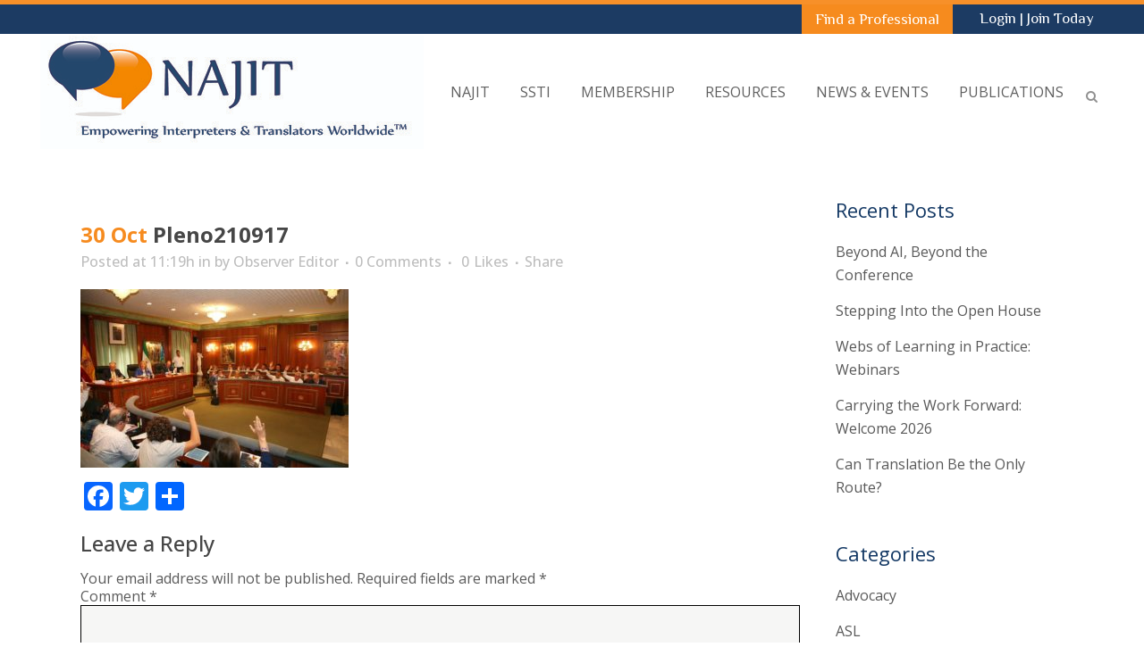

--- FILE ---
content_type: text/html; charset=UTF-8
request_url: https://najit.org/why-not-go-wireless/pleno210917/
body_size: 24393
content:
<!DOCTYPE html>
<html lang="en-US">
<head>
	<meta charset="UTF-8" />
	
				<meta name="viewport" content="width=device-width,initial-scale=1,user-scalable=no">
		
            
                        <link rel="shortcut icon" type="image/x-icon" href="https://najit.org/wp-content/uploads/2016/08/Nfav-1.png">
            <link rel="apple-touch-icon" href="https://najit.org/wp-content/uploads/2016/08/Nfav-1.png"/>
        
	<link rel="profile" href="http://gmpg.org/xfn/11" />
	<link rel="pingback" href="https://najit.org/xmlrpc.php" />

	<link href="https://fonts.googleapis.com/css?family=Lato:100,100i,200,200i,300,300i,400,400i,500,500i,600,600i,700,700i,800,800i,900,900i%7COpen+Sans:100,100i,200,200i,300,300i,400,400i,500,500i,600,600i,700,700i,800,800i,900,900i%7CIndie+Flower:100,100i,200,200i,300,300i,400,400i,500,500i,600,600i,700,700i,800,800i,900,900i%7COswald:100,100i,200,200i,300,300i,400,400i,500,500i,600,600i,700,700i,800,800i,900,900i" rel="stylesheet"><meta name='robots' content='index, follow, max-image-preview:large, max-snippet:-1, max-video-preview:-1' />

	<!-- This site is optimized with the Yoast SEO plugin v24.2 - https://yoast.com/wordpress/plugins/seo/ -->
	<title>Pleno210917 - NAJIT</title>
	<link rel="canonical" href="https://najit.org/why-not-go-wireless/pleno210917/" />
	<meta property="og:locale" content="en_US" />
	<meta property="og:type" content="article" />
	<meta property="og:title" content="Pleno210917 - NAJIT" />
	<meta property="og:url" content="https://najit.org/why-not-go-wireless/pleno210917/" />
	<meta property="og:site_name" content="NAJIT" />
	<meta property="article:modified_time" content="2023-10-30T16:19:59+00:00" />
	<meta property="og:image" content="https://najit.org/why-not-go-wireless/pleno210917" />
	<meta property="og:image:width" content="300" />
	<meta property="og:image:height" content="200" />
	<meta property="og:image:type" content="image/jpeg" />
	<meta name="twitter:card" content="summary_large_image" />
	<script type="application/ld+json" class="yoast-schema-graph">{"@context":"https://schema.org","@graph":[{"@type":"WebPage","@id":"https://najit.org/why-not-go-wireless/pleno210917/","url":"https://najit.org/why-not-go-wireless/pleno210917/","name":"Pleno210917 - NAJIT","isPartOf":{"@id":"https://najit.org/#website"},"primaryImageOfPage":{"@id":"https://najit.org/why-not-go-wireless/pleno210917/#primaryimage"},"image":{"@id":"https://najit.org/why-not-go-wireless/pleno210917/#primaryimage"},"thumbnailUrl":"https://najit.org/wp-content/uploads/2023/10/Pleno210917-e1698682792632.jpg","datePublished":"2023-10-30T16:19:35+00:00","dateModified":"2023-10-30T16:19:59+00:00","breadcrumb":{"@id":"https://najit.org/why-not-go-wireless/pleno210917/#breadcrumb"},"inLanguage":"en-US","potentialAction":[{"@type":"ReadAction","target":["https://najit.org/why-not-go-wireless/pleno210917/"]}]},{"@type":"ImageObject","inLanguage":"en-US","@id":"https://najit.org/why-not-go-wireless/pleno210917/#primaryimage","url":"https://najit.org/wp-content/uploads/2023/10/Pleno210917-e1698682792632.jpg","contentUrl":"https://najit.org/wp-content/uploads/2023/10/Pleno210917-e1698682792632.jpg","width":300,"height":200},{"@type":"BreadcrumbList","@id":"https://najit.org/why-not-go-wireless/pleno210917/#breadcrumb","itemListElement":[{"@type":"ListItem","position":1,"name":"Home","item":"https://najit.org/"},{"@type":"ListItem","position":2,"name":"Why Not Go Wireless?","item":"https://najit.org/why-not-go-wireless/"},{"@type":"ListItem","position":3,"name":"Pleno210917"}]},{"@type":"WebSite","@id":"https://najit.org/#website","url":"https://najit.org/","name":"NAJIT","description":"National Association of Judiciary Interpreters &amp; Translators","potentialAction":[{"@type":"SearchAction","target":{"@type":"EntryPoint","urlTemplate":"https://najit.org/?s={search_term_string}"},"query-input":{"@type":"PropertyValueSpecification","valueRequired":true,"valueName":"search_term_string"}}],"inLanguage":"en-US"}]}</script>
	<!-- / Yoast SEO plugin. -->


<link rel='dns-prefetch' href='//static.addtoany.com' />
<link rel='dns-prefetch' href='//www.google.com' />
<link rel='dns-prefetch' href='//code.jquery.com' />
<link rel='dns-prefetch' href='//fonts.googleapis.com' />
<link rel="alternate" type="application/rss+xml" title="NAJIT &raquo; Feed" href="https://najit.org/feed/" />
<link rel="alternate" type="application/rss+xml" title="NAJIT &raquo; Comments Feed" href="https://najit.org/comments/feed/" />
<link rel="alternate" type="application/rss+xml" title="NAJIT &raquo; Pleno210917 Comments Feed" href="https://najit.org/why-not-go-wireless/pleno210917/feed/" />
<script type="text/javascript">
/* <![CDATA[ */
window._wpemojiSettings = {"baseUrl":"https:\/\/s.w.org\/images\/core\/emoji\/15.0.3\/72x72\/","ext":".png","svgUrl":"https:\/\/s.w.org\/images\/core\/emoji\/15.0.3\/svg\/","svgExt":".svg","source":{"concatemoji":"https:\/\/najit.org\/wp-includes\/js\/wp-emoji-release.min.js?ver=6.6.4"}};
/*! This file is auto-generated */
!function(i,n){var o,s,e;function c(e){try{var t={supportTests:e,timestamp:(new Date).valueOf()};sessionStorage.setItem(o,JSON.stringify(t))}catch(e){}}function p(e,t,n){e.clearRect(0,0,e.canvas.width,e.canvas.height),e.fillText(t,0,0);var t=new Uint32Array(e.getImageData(0,0,e.canvas.width,e.canvas.height).data),r=(e.clearRect(0,0,e.canvas.width,e.canvas.height),e.fillText(n,0,0),new Uint32Array(e.getImageData(0,0,e.canvas.width,e.canvas.height).data));return t.every(function(e,t){return e===r[t]})}function u(e,t,n){switch(t){case"flag":return n(e,"\ud83c\udff3\ufe0f\u200d\u26a7\ufe0f","\ud83c\udff3\ufe0f\u200b\u26a7\ufe0f")?!1:!n(e,"\ud83c\uddfa\ud83c\uddf3","\ud83c\uddfa\u200b\ud83c\uddf3")&&!n(e,"\ud83c\udff4\udb40\udc67\udb40\udc62\udb40\udc65\udb40\udc6e\udb40\udc67\udb40\udc7f","\ud83c\udff4\u200b\udb40\udc67\u200b\udb40\udc62\u200b\udb40\udc65\u200b\udb40\udc6e\u200b\udb40\udc67\u200b\udb40\udc7f");case"emoji":return!n(e,"\ud83d\udc26\u200d\u2b1b","\ud83d\udc26\u200b\u2b1b")}return!1}function f(e,t,n){var r="undefined"!=typeof WorkerGlobalScope&&self instanceof WorkerGlobalScope?new OffscreenCanvas(300,150):i.createElement("canvas"),a=r.getContext("2d",{willReadFrequently:!0}),o=(a.textBaseline="top",a.font="600 32px Arial",{});return e.forEach(function(e){o[e]=t(a,e,n)}),o}function t(e){var t=i.createElement("script");t.src=e,t.defer=!0,i.head.appendChild(t)}"undefined"!=typeof Promise&&(o="wpEmojiSettingsSupports",s=["flag","emoji"],n.supports={everything:!0,everythingExceptFlag:!0},e=new Promise(function(e){i.addEventListener("DOMContentLoaded",e,{once:!0})}),new Promise(function(t){var n=function(){try{var e=JSON.parse(sessionStorage.getItem(o));if("object"==typeof e&&"number"==typeof e.timestamp&&(new Date).valueOf()<e.timestamp+604800&&"object"==typeof e.supportTests)return e.supportTests}catch(e){}return null}();if(!n){if("undefined"!=typeof Worker&&"undefined"!=typeof OffscreenCanvas&&"undefined"!=typeof URL&&URL.createObjectURL&&"undefined"!=typeof Blob)try{var e="postMessage("+f.toString()+"("+[JSON.stringify(s),u.toString(),p.toString()].join(",")+"));",r=new Blob([e],{type:"text/javascript"}),a=new Worker(URL.createObjectURL(r),{name:"wpTestEmojiSupports"});return void(a.onmessage=function(e){c(n=e.data),a.terminate(),t(n)})}catch(e){}c(n=f(s,u,p))}t(n)}).then(function(e){for(var t in e)n.supports[t]=e[t],n.supports.everything=n.supports.everything&&n.supports[t],"flag"!==t&&(n.supports.everythingExceptFlag=n.supports.everythingExceptFlag&&n.supports[t]);n.supports.everythingExceptFlag=n.supports.everythingExceptFlag&&!n.supports.flag,n.DOMReady=!1,n.readyCallback=function(){n.DOMReady=!0}}).then(function(){return e}).then(function(){var e;n.supports.everything||(n.readyCallback(),(e=n.source||{}).concatemoji?t(e.concatemoji):e.wpemoji&&e.twemoji&&(t(e.twemoji),t(e.wpemoji)))}))}((window,document),window._wpemojiSettings);
/* ]]> */
</script>
<link rel='stylesheet' id='animate-css' href='https://najit.org/wp-content/plugins/qi-blocks/assets/css/plugins/animate/animate.min.css?ver=4.1.1' type='text/css' media='all' />
<link rel='stylesheet' id='layerslider-css' href='https://najit.org/wp-content/plugins/LayerSlider/assets/static/layerslider/css/layerslider.css?ver=7.12.4' type='text/css' media='all' />
<style id='wp-emoji-styles-inline-css' type='text/css'>

	img.wp-smiley, img.emoji {
		display: inline !important;
		border: none !important;
		box-shadow: none !important;
		height: 1em !important;
		width: 1em !important;
		margin: 0 0.07em !important;
		vertical-align: -0.1em !important;
		background: none !important;
		padding: 0 !important;
	}
</style>
<style id='wp-block-library-inline-css' type='text/css'>
:root{--wp-admin-theme-color:#007cba;--wp-admin-theme-color--rgb:0,124,186;--wp-admin-theme-color-darker-10:#006ba1;--wp-admin-theme-color-darker-10--rgb:0,107,161;--wp-admin-theme-color-darker-20:#005a87;--wp-admin-theme-color-darker-20--rgb:0,90,135;--wp-admin-border-width-focus:2px;--wp-block-synced-color:#7a00df;--wp-block-synced-color--rgb:122,0,223;--wp-bound-block-color:var(--wp-block-synced-color)}@media (min-resolution:192dpi){:root{--wp-admin-border-width-focus:1.5px}}.wp-element-button{cursor:pointer}:root{--wp--preset--font-size--normal:16px;--wp--preset--font-size--huge:42px}:root .has-very-light-gray-background-color{background-color:#eee}:root .has-very-dark-gray-background-color{background-color:#313131}:root .has-very-light-gray-color{color:#eee}:root .has-very-dark-gray-color{color:#313131}:root .has-vivid-green-cyan-to-vivid-cyan-blue-gradient-background{background:linear-gradient(135deg,#00d084,#0693e3)}:root .has-purple-crush-gradient-background{background:linear-gradient(135deg,#34e2e4,#4721fb 50%,#ab1dfe)}:root .has-hazy-dawn-gradient-background{background:linear-gradient(135deg,#faaca8,#dad0ec)}:root .has-subdued-olive-gradient-background{background:linear-gradient(135deg,#fafae1,#67a671)}:root .has-atomic-cream-gradient-background{background:linear-gradient(135deg,#fdd79a,#004a59)}:root .has-nightshade-gradient-background{background:linear-gradient(135deg,#330968,#31cdcf)}:root .has-midnight-gradient-background{background:linear-gradient(135deg,#020381,#2874fc)}.has-regular-font-size{font-size:1em}.has-larger-font-size{font-size:2.625em}.has-normal-font-size{font-size:var(--wp--preset--font-size--normal)}.has-huge-font-size{font-size:var(--wp--preset--font-size--huge)}.has-text-align-center{text-align:center}.has-text-align-left{text-align:left}.has-text-align-right{text-align:right}#end-resizable-editor-section{display:none}.aligncenter{clear:both}.items-justified-left{justify-content:flex-start}.items-justified-center{justify-content:center}.items-justified-right{justify-content:flex-end}.items-justified-space-between{justify-content:space-between}.screen-reader-text{border:0;clip:rect(1px,1px,1px,1px);clip-path:inset(50%);height:1px;margin:-1px;overflow:hidden;padding:0;position:absolute;width:1px;word-wrap:normal!important}.screen-reader-text:focus{background-color:#ddd;clip:auto!important;clip-path:none;color:#444;display:block;font-size:1em;height:auto;left:5px;line-height:normal;padding:15px 23px 14px;text-decoration:none;top:5px;width:auto;z-index:100000}html :where(.has-border-color){border-style:solid}html :where([style*=border-top-color]){border-top-style:solid}html :where([style*=border-right-color]){border-right-style:solid}html :where([style*=border-bottom-color]){border-bottom-style:solid}html :where([style*=border-left-color]){border-left-style:solid}html :where([style*=border-width]){border-style:solid}html :where([style*=border-top-width]){border-top-style:solid}html :where([style*=border-right-width]){border-right-style:solid}html :where([style*=border-bottom-width]){border-bottom-style:solid}html :where([style*=border-left-width]){border-left-style:solid}html :where(img[class*=wp-image-]){height:auto;max-width:100%}:where(figure){margin:0 0 1em}html :where(.is-position-sticky){--wp-admin--admin-bar--position-offset:var(--wp-admin--admin-bar--height,0px)}@media screen and (max-width:600px){html :where(.is-position-sticky){--wp-admin--admin-bar--position-offset:0px}}
</style>
<style id='classic-theme-styles-inline-css' type='text/css'>
/*! This file is auto-generated */
.wp-block-button__link{color:#fff;background-color:#32373c;border-radius:9999px;box-shadow:none;text-decoration:none;padding:calc(.667em + 2px) calc(1.333em + 2px);font-size:1.125em}.wp-block-file__button{background:#32373c;color:#fff;text-decoration:none}
</style>
<link rel='stylesheet' id='ctct_form_styles-css' href='https://najit.org/wp-content/plugins/constant-contact-forms/assets/css/style.css?ver=2.7.0' type='text/css' media='all' />
<link rel='stylesheet' id='qi-blocks-grid-css' href='https://najit.org/wp-content/plugins/qi-blocks/assets/dist/grid.css?ver=1.3.4' type='text/css' media='all' />
<link rel='stylesheet' id='qi-blocks-main-css' href='https://najit.org/wp-content/plugins/qi-blocks/assets/dist/main.css?ver=1.3.4' type='text/css' media='all' />
<link rel='stylesheet' id='neon-jobs-admin-ui-css-css' href='https://code.jquery.com/ui/1.11.4/themes/smoothness/jquery-ui.css' type='text/css' media='' />
<link rel='stylesheet' id='najit-portal-link-style-css' href='https://najit.org/wp-content/themes/bridge-child/admin-bar.min.css?ver=6.6.4' type='text/css' media='all' />
<style id='najit-portal-link-style-inline-css' type='text/css'>
#wpadminbar .najit-portal-link a{ background-color: #f7993b; color: #fff; } #wpadminbar .ab-top-menu>li.najit-portal-link:hover>.ab-item { background-color: #dc7309; color: #fff; }
</style>
<link rel='stylesheet' id='mediaelement-css' href='https://najit.org/wp-includes/js/mediaelement/mediaelementplayer-legacy.min.css?ver=4.2.17' type='text/css' media='all' />
<link rel='stylesheet' id='wp-mediaelement-css' href='https://najit.org/wp-includes/js/mediaelement/wp-mediaelement.min.css?ver=6.6.4' type='text/css' media='all' />
<link rel='stylesheet' id='bridge-default-style-css' href='https://najit.org/wp-content/themes/bridge/style.css?ver=6.6.4' type='text/css' media='all' />
<link rel='stylesheet' id='bridge-qode-font_awesome-css' href='https://najit.org/wp-content/themes/bridge/css/font-awesome/css/font-awesome.min.css?ver=6.6.4' type='text/css' media='all' />
<link rel='stylesheet' id='bridge-qode-font_elegant-css' href='https://najit.org/wp-content/themes/bridge/css/elegant-icons/style.min.css?ver=6.6.4' type='text/css' media='all' />
<link rel='stylesheet' id='bridge-qode-linea_icons-css' href='https://najit.org/wp-content/themes/bridge/css/linea-icons/style.css?ver=6.6.4' type='text/css' media='all' />
<link rel='stylesheet' id='bridge-qode-dripicons-css' href='https://najit.org/wp-content/themes/bridge/css/dripicons/dripicons.css?ver=6.6.4' type='text/css' media='all' />
<link rel='stylesheet' id='bridge-qode-kiko-css' href='https://najit.org/wp-content/themes/bridge/css/kiko/kiko-all.css?ver=6.6.4' type='text/css' media='all' />
<link rel='stylesheet' id='bridge-qode-font_awesome_5-css' href='https://najit.org/wp-content/themes/bridge/css/font-awesome-5/css/font-awesome-5.min.css?ver=6.6.4' type='text/css' media='all' />
<link rel='stylesheet' id='bridge-stylesheet-css' href='https://najit.org/wp-content/themes/bridge/css/stylesheet.min.css?ver=6.6.4' type='text/css' media='all' />
<style id='bridge-stylesheet-inline-css' type='text/css'>
   .postid-35849.disabled_footer_top .footer_top_holder, .postid-35849.disabled_footer_bottom .footer_bottom_holder { display: none;}


</style>
<link rel='stylesheet' id='bridge-print-css' href='https://najit.org/wp-content/themes/bridge/css/print.css?ver=6.6.4' type='text/css' media='all' />
<link rel='stylesheet' id='bridge-style-dynamic-css' href='https://najit.org/wp-content/themes/bridge/css/style_dynamic.css?ver=1729523326' type='text/css' media='all' />
<link rel='stylesheet' id='bridge-responsive-css' href='https://najit.org/wp-content/themes/bridge/css/responsive.min.css?ver=6.6.4' type='text/css' media='all' />
<link rel='stylesheet' id='bridge-style-dynamic-responsive-css' href='https://najit.org/wp-content/themes/bridge/css/style_dynamic_responsive.css?ver=1729523326' type='text/css' media='all' />
<style id='bridge-style-dynamic-responsive-inline-css' type='text/css'>
.gform_wrapper  input, .gform_wrapper  textarea, .gform_wrapper  select {
border: 1px solid #ccc !important;
}

.header_inner{
  border-top: 5px solid #f79029;
}
.carousel .item .text .separator{
  margin-top: 30px;
  margin-bottom: 30px;
}
.testimonials .testimonial_text_inner p:first-child{
font-style:italic;
}
aside .widget h5{
 color: #4aa775;
}
.flex-direction-nav a{
  background-color: rgba(255,255,255,0.7);
}
.flex-direction-nav a:hover{
  background-color: #134182;
}
.mejs-mediaelement {
  background: #F4F4F6;
  border-radius: 0px;
}
.carousel-control .prev_nav, .carousel-control .next_nav, .flex-direction-nav a {
    border: none;
    width: 45px;
    height: 45px;
    line-height: 41px;
    font-size: 30px;
    background-color: rgba(255,255,255,0.7);
    -webkit-transition: background-color .15s ease-out,opacity .3s ease 0s;
    -moz-transition: background-color .15s ease-out, opacity .3s ease 0s;
    -o-transition: background-color .15s ease-out, opacity .3s ease 0s;
    -ms-transform: background-color .15s ease-out,opacity .3s ease 0s;
    transition: background-color .15s ease-out, opacity .3s ease 0s;
}

.carousel-control .prev_nav, .carousel-control .next_nav {
    margin-top: 40px;
}

.carousel-control .prev_nav, .flexslider .flex-prev {
    left: 20px;
}

.carousel-control .next_nav, .flexslider .flex-next {
    right: 20px;
}

.carousel-control i, .flex-direction-nav a i {
    line-height: 45px;
    font-size: 26px;
    color: rgba(51,51,51,0.2);
    -webkit-transition: color .15s ease-out;
    -moz-transition: color .15s ease-out;
    -o-transition: color .15s ease-out;
    -ms-transform: color .15s ease-outt;
    transition: color .15s ease-out;
}

.carousel-control .prev_nav:hover, .carousel-control .next_nav:hover, .flex-direction-nav a:hover {
    background-color: #ffffff !important; 
}

.carousel-control .prev_nav:hover i, .carousel-control .next_nav:hover i, .flex-direction-nav a:hover i {
    color: 3a3a3a !important;
}

.carousel-control .prev_nav i,
.flex-direction-nav a.flex-prev i{
  margin-right: 2px;
}

.carousel-control .next_nav i,
.flex-direction-nav a.flex-next i{
  margin-left: 2px;
}

@media only screen and (max-width: 2560px) {
.carousel,.qode_slider_preloader,.carousel-inner>.item {
height: 635px !important; 
}
}

@media only screen and (max-width: 1440px) {
.carousel,.qode_slider_preloader,.carousel-inner>.item {
height: 430px !important; 
}
}

@media only screen and (max-width: 1440px) and (min-width: 605px) {
.text.all_at_once.no_subtitle.has_separator{
padding-left:80px!important
}
}

a.left.carousel-control.skrollable.skrollable-between{
width:65px!important
}

.neoncrm-event .event-name {
    font-family: philosopher!important;
}

.form-group input[type="text"],
.form-group select,
.form-group textarea{
   width:100%;
}

.form-group input [type="checkbox"]{
   width: inherit;
}

.neon-jobs-form{
background-color: #eee;
border: solid 1px #163864;
padding: 20px;
max-width: 500px;
}

.form-group input[type="submit"]{
height: 50px;
padding: 10px;
background-color: #f48f29;
border: solid 1px #163864;
color: #ffffff;
font-size: 17px;
}

.form-group input[type="submit"]:hover {
    cursor: pointer;
}

.neon-jobs-search-form input, 
.neon-jobs-search-form select{
margin: 5px;
}
/** Why was this put here? -Colin
.form-group input,
.form-group textarea{
width: 30% !important;
}*/

.neon_C_content #surveyForm table { 
    margin: 0 auto; 
}

.neon_C_content #surveyForm table td { 
    text-align: left; 
}

.neon_C_content #surveyForm table ol { 
    padding-left: 20px;  
}

.neon_C_content #surveyForm table ul { 
     list-style-position: inherit; padding-left: 20px; 
}
}
.neon_C_content #surveyForm table li { 
    line-height: 1.3em; padding-top: 10px 
}

.neon_C_content #surveyForm table .leftLabel,
.neon_C_content #surveyForm table input,
.neon_C_content #surveyForm table textarea,  
.neon_C_content #surveyForm table select { 
     font-family: inherit; 
}

#surveyForm td.leftLabel { 
     vertical-align: top; 
}

@media only screen and (min-width: 1160px) and (max-width: 1232px) {
    .q_logo a {
        height: 85px!important;
    }
}

@media only screen and (min-width: 995px) and (max-width: 1159px) {
    .q_logo a {
        height: 55px!important;
    }
}

#surveyForm .control_button {
    color: white!important;
}

li#menu-item-17449 {
    background-color: #f68b1e;
    padding-right: 15px;
}

.header-widget widget_text header-right-widget{
    background-color: #133864;
    padding-left: 15px;
    padding-right: 15px;
}

.neon_form_content h1 {
    text-align: left!important;
    font-size: 25px!important;
    line-height: 2em;
}

.neon_form_content {
    padding-top: 100px;
}

.neoncrm-page-subtitle {
    padding-top: 10px!important;
}

#surveyForm .control_text {
    font-size: 15px!important;
}

/* Fixes problem with datepicker on job submission form not displaying */
#ui-datepicker-div { z-index: 1000 !important; }

/* Fixes sizing of search fields for the Job Search form */
.neon-jobs-search-form .form-group input[type="text"],
.neon-jobs-search-form .form-group select {
	width: 20%;
}



@media (min-width: 768px){
.rc-anchor-normal{
    width: 200px!important
}
}

/* Fixes blog post cutoff issues on iPad @768px - colin 11/11/2016 - ticket #42217 */
@media (min-width: 768px) and (max-width: 768px) {
  .latest_post_holder.image_in_box .latest_post_text {
    padding: 0;
  }
}

.a{
    color:#f7993b!important;
}

/**
 * BEGIN EMAIL SIGNUP WIDGET STYLES
 ************************************************************/
.neoncrm-email-signup-widget {
	max-width: 500px;
	margin: 0 auto;
}



.neoncrm-email-signup-widget input,
.neoncrm-email-signup-widget button {
	width: 100%;
}

.neoncrm-email-signup-widget button {
	background-color: #f68b1f;
	color: #fff;
	font-size: 14px;
	height: 45px;
	font-weight: bold;
	border: none;
	text-transform: uppercase;
}

.neoncrm-email-signup-widget .neoncrm-email-error {
	color: #e64b25;
}
.neoncrm-email-signup-widget .neoncrm-email-success {
	color: #f47f2f;
}
/**
 * END EMAIL SIGNUP WIDGET STYLES
 ******************************************************/

/***********************
 * BEGIN PROTEUS STYLES
 ***********************/

/* Proteus Issue Archive */
.proteus_current_issue h4 { margin-top: 10px; }
.proteus_current_issue a { color: #163864; font-weight: bold; }
.proteus_current_issue a:hover { color: #163864; text-decoration: underline; }
.proteus_search_form input { font-size: 16px; padding: 3px 1px; margin-top: 10px; }
.proteus_current_issue,
.proteus_search_form {
	background-color: #ececec;
	height: 100px;
	padding: 20px;
}

/* Proteus Search Page */
.proteus_search_article_title a {
	color: #353535;
}
.proteus_search_article_title a:hover {
	color: #f79029 !important;
}

.proteus_search_result_article {
	margin: 15px 0 0;
}
.proteus_search_article_author,
.proteus_search_issue_name {
	font-style: italic;
	font-size: .9em;
}
.proteus_search_form{
	background-color: #ececec;
	padding: 20px;
}
.proteus_search_form label {
	display: block;
}
.proteus_keyword_search,
.proteus_issue_search,
.proteus_search_button {
	display: inline-block;
	margin-right: 25px;
	
}

/* Proteus Issue */
.proteus_left_column {
	background-color: #ececec;
	padding: 50px 20px 30px 50px;
}
.proteus_right_column {
	padding: 20px 50px;
}
.proteus_issue_section{
	margin-top: 30px;
}
.proteus_article_content{
	margin: 10px 0 30px;
}
.proteus_table_contents_div h5 {
	padding: 35px 0 15px;
}
.proteus_table_of_contents,
.r/oteus_table_of_contents ul {
	list-style: none;
}
.proteus_table_of_contents li {
	padding: 10px 0 0;
}
.proteus_table_of_contents li a {
	color: #595959;
}
.proteus_table_of_contents li a:hover {
	color: #f79029 !important
}

.proteus-anchor-link{
    display: block;
    position: relative;
    top: -250px;
    visibility: hidden;
}

.proteus-article-anchor-link{
    display: block;
    position: relative;
    top: -250px;
    visibility: hidden;
}

/**********************
 * END PROTEUS STYLES
 **********************/

/**EMAIL SIGN UP FOOTER STYLES - Haley**/
li#menu-item-21089 {
    text-align: center;
    padding: 15px;
    margin-top: 15px;
    background-color: #f79029;
    border-radius: 4px;
    font-weight: 600;
}

li#menu-item-21089 > a{
    color: #ffffff !important;
}

li#menu-item-21089:hover {
    background-color: #ffa64e;
}

/** END EMAIL SIGN UP STYLES**/

/**ACCORDION STYLES**/
.q_accordion_holder.accordion h4.ui-accordion-header {
    padding-top: 10px;
    background: white;
    border: none;
}

.ui-accordion .ui-accordion-content{
    border: none;
}
/* GRAVITY FORM*/
.gf_progressbar {
    border-radius: 25px !important;
}
.name_prefix.name_prefix_select #input_4_1_2 {
    max-height: 25px;
    margin-top: 7px;
}
</style>
<link rel='stylesheet' id='js_composer_front-css' href='https://najit.org/wp-content/plugins/js_composer/assets/css/js_composer.min.css?ver=7.9' type='text/css' media='all' />
<link rel='stylesheet' id='bridge-style-handle-google-fonts-css' href='https://fonts.googleapis.com/css?family=Raleway%3A100%2C200%2C300%2C400%2C500%2C600%2C700%2C800%2C900%2C100italic%2C300italic%2C400italic%2C700italic%7CPhilosopher%3A100%2C200%2C300%2C400%2C500%2C600%2C700%2C800%2C900%2C100italic%2C300italic%2C400italic%2C700italic%7COpen+Sans%3A100%2C200%2C300%2C400%2C500%2C600%2C700%2C800%2C900%2C100italic%2C300italic%2C400italic%2C700italic%7CRoboto%3A100%2C200%2C300%2C400%2C500%2C600%2C700%2C800%2C900%2C100italic%2C300italic%2C400italic%2C700italic&#038;subset=latin%2Clatin-ext&#038;ver=1.0.0' type='text/css' media='all' />
<link rel='stylesheet' id='bridge-core-dashboard-style-css' href='https://najit.org/wp-content/plugins/bridge-core/modules/core-dashboard/assets/css/core-dashboard.min.css?ver=6.6.4' type='text/css' media='all' />
<style id='akismet-widget-style-inline-css' type='text/css'>

			.a-stats {
				--akismet-color-mid-green: #357b49;
				--akismet-color-white: #fff;
				--akismet-color-light-grey: #f6f7f7;

				max-width: 350px;
				width: auto;
			}

			.a-stats * {
				all: unset;
				box-sizing: border-box;
			}

			.a-stats strong {
				font-weight: 600;
			}

			.a-stats a.a-stats__link,
			.a-stats a.a-stats__link:visited,
			.a-stats a.a-stats__link:active {
				background: var(--akismet-color-mid-green);
				border: none;
				box-shadow: none;
				border-radius: 8px;
				color: var(--akismet-color-white);
				cursor: pointer;
				display: block;
				font-family: -apple-system, BlinkMacSystemFont, 'Segoe UI', 'Roboto', 'Oxygen-Sans', 'Ubuntu', 'Cantarell', 'Helvetica Neue', sans-serif;
				font-weight: 500;
				padding: 12px;
				text-align: center;
				text-decoration: none;
				transition: all 0.2s ease;
			}

			/* Extra specificity to deal with TwentyTwentyOne focus style */
			.widget .a-stats a.a-stats__link:focus {
				background: var(--akismet-color-mid-green);
				color: var(--akismet-color-white);
				text-decoration: none;
			}

			.a-stats a.a-stats__link:hover {
				filter: brightness(110%);
				box-shadow: 0 4px 12px rgba(0, 0, 0, 0.06), 0 0 2px rgba(0, 0, 0, 0.16);
			}

			.a-stats .count {
				color: var(--akismet-color-white);
				display: block;
				font-size: 1.5em;
				line-height: 1.4;
				padding: 0 13px;
				white-space: nowrap;
			}
		
</style>
<link rel='stylesheet' id='tablepress-default-css' href='https://najit.org/wp-content/tablepress-combined.min.css?ver=44' type='text/css' media='all' />
<link rel='stylesheet' id='childstyle-css' href='https://najit.org/wp-content/themes/bridge-child/style.css?ver=6.6.4' type='text/css' media='all' />
<link rel='stylesheet' id='addtoany-css' href='https://najit.org/wp-content/plugins/add-to-any/addtoany.min.css?ver=1.16' type='text/css' media='all' />
<script type="text/javascript" src="https://najit.org/wp-includes/js/jquery/jquery.min.js?ver=3.7.1" id="jquery-core-js"></script>
<script type="text/javascript" src="https://najit.org/wp-includes/js/jquery/jquery-migrate.min.js?ver=3.4.1" id="jquery-migrate-js"></script>
<script type="text/javascript" id="layerslider-utils-js-extra">
/* <![CDATA[ */
var LS_Meta = {"v":"7.12.4","fixGSAP":"1"};
/* ]]> */
</script>
<script type="text/javascript" src="https://najit.org/wp-content/plugins/LayerSlider/assets/static/layerslider/js/layerslider.utils.js?ver=7.12.4" id="layerslider-utils-js"></script>
<script type="text/javascript" src="https://najit.org/wp-content/plugins/LayerSlider/assets/static/layerslider/js/layerslider.kreaturamedia.jquery.js?ver=7.12.4" id="layerslider-js"></script>
<script type="text/javascript" src="https://najit.org/wp-content/plugins/LayerSlider/assets/static/layerslider/js/layerslider.transitions.js?ver=7.12.4" id="layerslider-transitions-js"></script>
<script type="text/javascript" id="addtoany-core-js-before">
/* <![CDATA[ */
window.a2a_config=window.a2a_config||{};a2a_config.callbacks=[];a2a_config.overlays=[];a2a_config.templates={};
/* ]]> */
</script>
<script type="text/javascript" defer src="https://static.addtoany.com/menu/page.js" id="addtoany-core-js"></script>
<script type="text/javascript" defer src="https://najit.org/wp-content/plugins/add-to-any/addtoany.min.js?ver=1.1" id="addtoany-jquery-js"></script>
<script type="text/javascript" src="https://najit.org/wp-includes/js/jquery/ui/core.min.js?ver=1.13.3" id="jquery-ui-core-js"></script>
<script type="text/javascript" src="https://najit.org/wp-includes/js/jquery/ui/datepicker.min.js?ver=1.13.3" id="jquery-ui-datepicker-js"></script>
<script type="text/javascript" id="jquery-ui-datepicker-js-after">
/* <![CDATA[ */
jQuery(function(jQuery){jQuery.datepicker.setDefaults({"closeText":"Close","currentText":"Today","monthNames":["January","February","March","April","May","June","July","August","September","October","November","December"],"monthNamesShort":["Jan","Feb","Mar","Apr","May","Jun","Jul","Aug","Sep","Oct","Nov","Dec"],"nextText":"Next","prevText":"Previous","dayNames":["Sunday","Monday","Tuesday","Wednesday","Thursday","Friday","Saturday"],"dayNamesShort":["Sun","Mon","Tue","Wed","Thu","Fri","Sat"],"dayNamesMin":["S","M","T","W","T","F","S"],"dateFormat":"MM d, yy","firstDay":1,"isRTL":false});});
/* ]]> */
</script>
<script type="text/javascript" src="https://najit.org/wp-content/plugins/neon-jobs/inc/../js/datepicker.js?ver=6.6.4" id="field-date-js"></script>
<script></script><meta name="generator" content="Powered by LayerSlider 7.12.4 - Build Heros, Sliders, and Popups. Create Animations and Beautiful, Rich Web Content as Easy as Never Before on WordPress." />
<!-- LayerSlider updates and docs at: https://layerslider.com -->
<link rel="https://api.w.org/" href="https://najit.org/wp-json/" /><link rel="alternate" title="JSON" type="application/json" href="https://najit.org/wp-json/wp/v2/media/35849" /><link rel="EditURI" type="application/rsd+xml" title="RSD" href="https://najit.org/xmlrpc.php?rsd" />
<meta name="generator" content="WordPress 6.6.4" />
<link rel='shortlink' href='https://najit.org/?p=35849' />
<link rel="alternate" title="oEmbed (JSON)" type="application/json+oembed" href="https://najit.org/wp-json/oembed/1.0/embed?url=https%3A%2F%2Fnajit.org%2Fwhy-not-go-wireless%2Fpleno210917%2F" />
<link rel="alternate" title="oEmbed (XML)" type="text/xml+oembed" href="https://najit.org/wp-json/oembed/1.0/embed?url=https%3A%2F%2Fnajit.org%2Fwhy-not-go-wireless%2Fpleno210917%2F&#038;format=xml" />
<meta name="generator" content="Elementor 3.24.7; features: additional_custom_breakpoints; settings: css_print_method-external, google_font-enabled, font_display-auto">
			<style>
				.e-con.e-parent:nth-of-type(n+4):not(.e-lazyloaded):not(.e-no-lazyload),
				.e-con.e-parent:nth-of-type(n+4):not(.e-lazyloaded):not(.e-no-lazyload) * {
					background-image: none !important;
				}
				@media screen and (max-height: 1024px) {
					.e-con.e-parent:nth-of-type(n+3):not(.e-lazyloaded):not(.e-no-lazyload),
					.e-con.e-parent:nth-of-type(n+3):not(.e-lazyloaded):not(.e-no-lazyload) * {
						background-image: none !important;
					}
				}
				@media screen and (max-height: 640px) {
					.e-con.e-parent:nth-of-type(n+2):not(.e-lazyloaded):not(.e-no-lazyload),
					.e-con.e-parent:nth-of-type(n+2):not(.e-lazyloaded):not(.e-no-lazyload) * {
						background-image: none !important;
					}
				}
			</style>
			<meta name="generator" content="Powered by WPBakery Page Builder - drag and drop page builder for WordPress."/>
<!-- Google Tag Manager -->

<script>(function(w,d,s,l,i){w[l]=w[l]||[];w[l].push({'gtm.start':

new Date().getTime(),event:'gtm.js'});var f=d.getElementsByTagName(s)[0],

j=d.createElement(s),dl=l!='dataLayer'?'&l='+l:'';j.async=true;j.src=

'https://www.googletagmanager.com/gtm.js?id='+i+dl;f.parentNode.insertBefore(j,f);

})(window,document,'script','dataLayer','GTM-K5NBP9J');</script>

<!-- End Google Tag Manager -->		<style type="text/css" id="wp-custom-css">
			.widget #searchform {
    display: inline-block;
    width: 100%;
    overflow: hidden;
    background-color: #dadada;
}

.widget.widget_archive select, .widget.widget_categories select, .widget.widget_text select {
    width: 100%;
  background-color: #dadada;
    
}

.blog_single .post_text li {
    margin-bottom: 6px;
}

h6 {
    padding-bottom: 5px;
}

.directory-header .form-item.checkbox {
    width: 100%;
}

.comment-body {
	margin: 1.5rem 0;
}

.comment-body cite {
	text-transform: uppercase;
	font-weight: 400;
	font-style: normal;
}

.commentmetadata {
	font-size: .75rem;
	margin-bottom: .5rem;
}

.comment-reply-link {
	color: #133864 !important;
	text-transform: uppercase;
	font-size: .75rem;
	font-weight: 600;
	margin-top: 1rem;
	margin-left: calc(60px + 1rem);
}

.comment-body img {
	border-radius: 30px;
	overflow: hidden;
	float: left;
	margin: 0 1rem 1rem 0
}

.comment-body p {
	margin-left: calc(60px + 1rem);
	padding-bottom: 1.25rem;
}

.comment-respond {
	margin-bottom: 1.5rem;
}

.comment-respond input {
	border: 1px solid;
	padding: .5rem 1.5rem;
	background: #fff;
}
		</style>
		<noscript><style> .wpb_animate_when_almost_visible { opacity: 1; }</style></noscript></head>

<body class="attachment attachment-template-default single single-attachment postid-35849 attachmentid-35849 attachment-jpeg bridge-core-3.3.1 qi-blocks-1.3.4 qodef-gutenberg--no-touch ctct-bridge  qode-title-hidden qode-child-theme-ver-1.0.0 qode-theme-ver-30.8.1 qode-theme-bridge wpb-js-composer js-comp-ver-7.9 vc_responsive elementor-default elementor-kit-28771" itemscope itemtype="http://schema.org/WebPage">
<!-- Google Tag Manager (noscript) -->

<noscript><iframe src=https://www.googletagmanager.com/ns.html?id=GTM-K5NBP9J

height="0" width="0" style="display:none;visibility:hidden"></iframe></noscript>

<!-- End Google Tag Manager (noscript) -->






<div class="wrapper">
	<div class="wrapper_inner">

    
		<!-- Google Analytics start -->
					<script>
				var _gaq = _gaq || [];
				_gaq.push(['_setAccount', 'G-2P9W6K6KE7']);
				_gaq.push(['_trackPageview']);

				(function() {
					var ga = document.createElement('script'); ga.type = 'text/javascript'; ga.async = true;
					ga.src = ('https:' == document.location.protocol ? 'https://ssl' : 'http://www') + '.google-analytics.com/ga.js';
					var s = document.getElementsByTagName('script')[0]; s.parentNode.insertBefore(ga, s);
				})();
			</script>
				<!-- Google Analytics end -->

		
	<header class=" has_top scroll_header_top_area  fixed scrolled_not_transparent header_style_on_scroll page_header">
	<div class="header_inner clearfix">
		<form role="search" action="https://najit.org/" class="qode_search_form_2" method="get">
	                <div class="form_holder_outer">
                    <div class="form_holder">
                        <input type="text" placeholder="Search" name="s" class="qode_search_field" autocomplete="off" />
                        <a class="qode_search_submit" href="javascript:void(0)">
							<i class="qode_icon_font_awesome fa fa-search " ></i>                        </a>
                    </div>
                </div>
				</form>		<div class="header_top_bottom_holder">
				<div class="header_top clearfix" style='background-color:rgba(28, 59, 99, 1);' >
							<div class="left">
						<div class="inner">
													</div>
					</div>
					<div class="right">
						<div class="inner">
							<div class="header-widget widget_nav_menu header-right-widget"><div class="menu-topheader-container"><ul id="menu-topheader" class="menu"><li id="menu-item-17449" class="menu-item menu-item-type-custom menu-item-object-custom menu-item-17449"><a href="https://najit.org/resources/find-interpreter/">Find a Professional</a></li>
</ul></div></div><div class="header-widget widget_block widget_text header-right-widget">
<p><a href="https://najit.app.neoncrm.com/login">Login </a> | <a href="https://najit.app.neoncrm.com/forms/15"> Join Today </a></p>
</div>						</div>
					</div>
						</div>

			<div class="header_bottom clearfix" style=' background-color:rgba(255, 255, 255, 1);' >
											<div class="header_inner_left">
																	<div class="mobile_menu_button">
		<span>
			<i class="qode_icon_font_awesome fa fa-bars " ></i>		</span>
	</div>
								<div class="logo_wrapper" >
	<div class="q_logo">
		<a itemprop="url" href="https://najit.org/" >
             <img itemprop="image" class="normal" src="https://najit.org/wp-content/uploads/2024/02/logo-with-tagline.png" alt="Logo"> 			 <img itemprop="image" class="light" src="https://najit.org/wp-content/uploads/2024/02/logo-with-tagline.png" alt="Logo"/> 			 <img itemprop="image" class="dark" src="https://najit.org/wp-content/uploads/2024/02/logo-with-tagline.png" alt="Logo"/> 			 <img itemprop="image" class="sticky" src="https://najit.org/wp-content/uploads/2024/02/logo-with-tagline.png" alt="Logo"/> 			 <img itemprop="image" class="mobile" src="https://najit.org/wp-content/uploads/2024/02/logo-with-tagline.png" alt="Logo"/> 					</a>
	</div>
	</div>															</div>
															<div class="header_inner_right">
									<div class="side_menu_button_wrapper right">
																														<div class="side_menu_button">
												<a class="search_button search_slides_from_header_bottom normal" href="javascript:void(0)">
		<i class="qode_icon_font_awesome fa fa-search " ></i>	</a>

																							
										</div>
									</div>
								</div>
							
							
							<nav class="main_menu drop_down right">
								<ul id="menu-main_menu" class=""><li id="nav-menu-item-15504" class="menu-item menu-item-type-post_type menu-item-object-page menu-item-has-children  has_sub narrow"><a href="https://najit.org/about-us/" class=""><i class="menu_icon blank fa"></i><span>NAJIT</span><span class="plus"></span></a>
<div class="second"><div class="inner"><ul>
	<li id="nav-menu-item-31857" class="menu-item menu-item-type-post_type menu-item-object-page "><a href="https://najit.org/about-us/" class=""><i class="menu_icon blank fa"></i><span>About Us</span><span class="plus"></span></a></li>
	<li id="nav-menu-item-16359" class="menu-item menu-item-type-post_type menu-item-object-page menu-item-has-children sub"><a href="https://najit.org/about-us/najit-advocacy/" class=""><i class="menu_icon blank fa"></i><span>Advocacy</span><span class="plus"></span><i class="q_menu_arrow fa fa-angle-right"></i></a>
	<ul>
		<li id="nav-menu-item-36995" class="menu-item menu-item-type-post_type menu-item-object-page "><a href="https://najit.org/advocacy-tool-kit/" class=""><i class="menu_icon blank fa"></i><span>Advocacy Toolkit</span><span class="plus"></span></a></li>
		<li id="nav-menu-item-36997" class="menu-item menu-item-type-custom menu-item-object-custom "><a href="https://najit.org/about-us/najit-advocacy/" class=""><i class="menu_icon blank fa"></i><span>Advocacy for the Profession</span><span class="plus"></span></a></li>
	</ul>
</li>
	<li id="nav-menu-item-32060" class="menu-item menu-item-type-post_type menu-item-object-page menu-item-has-children sub"><a href="https://najit.org/about-us/board-of-directors/" class=""><i class="menu_icon blank fa"></i><span>Board of Directors</span><span class="plus"></span><i class="q_menu_arrow fa fa-angle-right"></i></a>
	<ul>
		<li id="nav-menu-item-38022" class="menu-item menu-item-type-post_type menu-item-object-page "><a href="https://najit.org/about-us/board-of-directors/2025-election/" class=""><i class="menu_icon blank fa"></i><span>2025 Annual Election</span><span class="plus"></span></a></li>
		<li id="nav-menu-item-37619" class="menu-item menu-item-type-post_type menu-item-object-page "><a href="https://najit.org/about-us/board-of-directors/nominations/" class=""><i class="menu_icon blank fa"></i><span>Nominations</span><span class="plus"></span></a></li>
	</ul>
</li>
	<li id="nav-menu-item-16360" class="menu-item menu-item-type-custom menu-item-object-custom "><a href="https://najit.org/wp-content/uploads/2022/06/NAJIT-2025-Bylaws.pdf" class=""><i class="menu_icon blank fa"></i><span>Bylaws</span><span class="plus"></span></a></li>
	<li id="nav-menu-item-38053" class="menu-item menu-item-type-post_type menu-item-object-page "><a href="https://najit.org/committees-2/" class=""><i class="menu_icon blank fa"></i><span>Committees</span><span class="plus"></span></a></li>
	<li id="nav-menu-item-18704" class="menu-item menu-item-type-custom menu-item-object-custom menu-item-has-children sub"><a href="https://najit.org/wp-content/uploads/2016/09/NAJITCodeofEthicsFINAL.pdf" class=""><i class="menu_icon blank fa"></i><span>Code of Ethics</span><span class="plus"></span><i class="q_menu_arrow fa fa-angle-right"></i></a>
	<ul>
		<li id="nav-menu-item-26721" class="menu-item menu-item-type-custom menu-item-object-custom "><a href="https://najit.org/wp-content/uploads/2016/09/NAJITCodeofEthicsFINAL.pdf" class=""><i class="menu_icon blank fa"></i><span>English</span><span class="plus"></span></a></li>
		<li id="nav-menu-item-26720" class="menu-item menu-item-type-custom menu-item-object-custom "><a href="https://najit.org/wp-content/uploads/2019/07/NAJIT-Canon-Chinese-Code-of-Ethics.pdf" class=""><i class="menu_icon blank fa"></i><span>Chinese</span><span class="plus"></span></a></li>
	</ul>
</li>
	<li id="nav-menu-item-26726" class="menu-item menu-item-type-custom menu-item-object-custom "><a href="https://najit.org/from-the-najit-board-the-future-of-the-njitce/?preview=true" class=""><i class="menu_icon blank fa"></i><span>NAJIT Certification</span><span class="plus"></span></a></li>
	<li id="nav-menu-item-30192" class="menu-item menu-item-type-custom menu-item-object-custom "><a href="https://najit.org/wp-content/uploads/2020/12/NAJIT-The-First-Forty-Years.pdf" class=""><i class="menu_icon blank fa"></i><span>NAJIT History: The First Forty Years</span><span class="plus"></span></a></li>
	<li id="nav-menu-item-32260" class="menu-item menu-item-type-custom menu-item-object-custom "><a href="https://najit.app.neoncrm.com/survey.jsp?surveyId=7&amp;" class=""><i class="menu_icon blank fa"></i><span>Contact NAJIT</span><span class="plus"></span></a></li>
</ul></div></div>
</li>
<li id="nav-menu-item-16355" class="menu-item menu-item-type-custom menu-item-object-custom menu-item-has-children  has_sub narrow"><a href="https://najit.org/ssti/" class=""><i class="menu_icon blank fa"></i><span>SSTI</span><span class="plus"></span></a>
<div class="second"><div class="inner"><ul>
	<li id="nav-menu-item-24032" class="menu-item menu-item-type-post_type menu-item-object-page "><a href="https://najit.org/ssti/about/" class=""><i class="menu_icon blank fa"></i><span>About</span><span class="plus"></span></a></li>
	<li id="nav-menu-item-24030" class="menu-item menu-item-type-post_type menu-item-object-page "><a href="https://najit.org/ssti/meet-the-team/" class=""><i class="menu_icon blank fa"></i><span>Meet the team</span><span class="plus"></span></a></li>
	<li id="nav-menu-item-24031" class="menu-item menu-item-type-post_type menu-item-object-page menu-item-has-children sub"><a href="https://najit.org/ssti/projects/" class=" no_link" style="cursor: default;" onclick="JavaScript: return false;"><i class="menu_icon blank fa"></i><span>Projects</span><span class="plus"></span><i class="q_menu_arrow fa fa-angle-right"></i></a>
	<ul>
		<li id="nav-menu-item-34255" class="menu-item menu-item-type-post_type menu-item-object-page "><a href="https://najit.org/ssti/projects/" class=""><i class="menu_icon blank fa"></i><span>Judiciary Interpreting and Legal Translation Bibliography &#038; Database</span><span class="plus"></span></a></li>
		<li id="nav-menu-item-30687" class="menu-item menu-item-type-post_type menu-item-object-page "><a href="https://najit.org/ssti/projects/ssti-research-collaborative/" class=""><i class="menu_icon blank fa"></i><span>SSTI Research Collaborative</span><span class="plus"></span></a></li>
	</ul>
</li>
</ul></div></div>
</li>
<li id="nav-menu-item-15684" class="menu-item menu-item-type-post_type menu-item-object-page menu-item-has-children  has_sub narrow"><a href="https://najit.org/membership/" class=""><i class="menu_icon blank fa"></i><span>Membership</span><span class="plus"></span></a>
<div class="second"><div class="inner"><ul>
	<li id="nav-menu-item-17004" class="menu-item menu-item-type-custom menu-item-object-custom "><a href="https://najit.app.neoncrm.com/forms/15" class=""><i class="menu_icon blank fa"></i><span>Join Now</span><span class="plus"></span></a></li>
	<li id="nav-menu-item-17193" class="menu-item menu-item-type-custom menu-item-object-custom "><a href="https://najit.org/membership/" class=""><i class="menu_icon blank fa"></i><span>Benefits and Categories</span><span class="plus"></span></a></li>
	<li id="nav-menu-item-29404" class="menu-item menu-item-type-post_type menu-item-object-page menu-item-has-children sub"><a href="https://najit.org/membership/" class=" no_link" style="cursor: default;" onclick="JavaScript: return false;"><i class="menu_icon blank fa"></i><span>Membership Resources</span><span class="plus"></span><i class="q_menu_arrow fa fa-angle-right"></i></a>
	<ul>
		<li id="nav-menu-item-29026" class="menu-item menu-item-type-custom menu-item-object-custom "><a href="http://www.salahealthcare.org/organization/najit?site=31850" class=""><i class="menu_icon blank fa"></i><span>Healthcare Program</span><span class="plus"></span></a></li>
		<li id="nav-menu-item-19470" class="menu-item menu-item-type-custom menu-item-object-custom menu-item-has-children "><a href="https://www.app.neoncrm.com/np/oauth/auth?response_type=code&amp;client_id=g%2FuLLnaFFOkKl%5B…%5DaObCX7U&amp;redirect_uri=https%3A%2F%2Fnajit.org%2Fjobs" class=""><i class="menu_icon blank fa"></i><span>Job Board</span><span class="plus"></span></a>
		<ul>
			<li id="nav-menu-item-29197" class="menu-item menu-item-type-custom menu-item-object-custom "><a href="https://najit.org/resources/find-interpreter/#post-a-job" class=""><i class="menu_icon blank fa"></i><span>Post a Job</span><span class="plus"></span></a></li>
		</ul>
</li>
		<li id="nav-menu-item-21741" class="menu-item menu-item-type-post_type menu-item-object-page "><a href="https://najit.org/membership/member-faq/" class=""><i class="menu_icon blank fa"></i><span>Frequently Asked Questions (Membership)</span><span class="plus"></span></a></li>
	</ul>
</li>
	<li id="nav-menu-item-19644" class="neoncrm-link menu-item menu-item-type-custom menu-item-object-custom "><a href="https://najit.app.neoncrm.com/login" class=""><i class="menu_icon blank fa"></i><span>Account Login</span><span class="plus"></span></a></li>
</ul></div></div>
</li>
<li id="nav-menu-item-15683" class="menu-item menu-item-type-post_type menu-item-object-page menu-item-has-children  has_sub narrow"><a href="https://najit.org/resources/" class=""><i class="menu_icon blank fa"></i><span>Resources</span><span class="plus"></span></a>
<div class="second"><div class="inner"><ul>
	<li id="nav-menu-item-15693" class="menu-item menu-item-type-post_type menu-item-object-page "><a href="https://najit.org/resources/find-interpreter/" class=""><i class="menu_icon blank fa"></i><span>Find a Professional</span><span class="plus"></span></a></li>
	<li id="nav-menu-item-16142" class="menu-item menu-item-type-post_type menu-item-object-page menu-item-has-children sub"><a href="https://najit.org/resources/the-profession/" class=""><i class="menu_icon blank fa"></i><span>About The Profession</span><span class="plus"></span><i class="q_menu_arrow fa fa-angle-right"></i></a>
	<ul>
		<li id="nav-menu-item-27073" class="menu-item menu-item-type-custom menu-item-object-custom "><a href="https://najit.org/resources/the-profession/#certification" class=""><i class="menu_icon blank fa"></i><span>Certification</span><span class="plus"></span></a></li>
		<li id="nav-menu-item-27074" class="menu-item menu-item-type-custom menu-item-object-custom "><a href="https://najit.org/resources/the-profession/#faq" class=""><i class="menu_icon blank fa"></i><span>Frequently Asked Questions</span><span class="plus"></span></a></li>
		<li id="nav-menu-item-17217" class="menu-item menu-item-type-custom menu-item-object-custom "><a href="https://najit.org/resources/" class=""><i class="menu_icon blank fa"></i><span>Useful Links</span><span class="plus"></span></a></li>
	</ul>
</li>
	<li id="nav-menu-item-32007" class="menu-item menu-item-type-post_type menu-item-object-page "><a href="https://najit.org/resources-for-the-judiciary/" class=""><i class="menu_icon blank fa"></i><span>Resources for the Judiciary</span><span class="plus"></span></a></li>
	<li id="nav-menu-item-29405" class="menu-item menu-item-type-custom menu-item-object-custom "><a href="https://najit.org/resources/find-interpreter/#post-a-job" class=""><i class="menu_icon blank fa"></i><span>Post a Job</span><span class="plus"></span></a></li>
	<li id="nav-menu-item-20187" class="menu-item menu-item-type-post_type menu-item-object-page "><a href="https://najit.org/resources/public_release_roster/" class=""><i class="menu_icon blank fa"></i><span>Federally Certified Roster</span><span class="plus"></span></a></li>
	<li id="nav-menu-item-38167" class="menu-item menu-item-type-custom menu-item-object-custom "><a href="https://najit.org/wp-content/uploads/2025/05/VSFS-Pamphlet_2025.pdf" class=""><i class="menu_icon blank fa"></i><span>U.S. Department of State &#8211; Career Guide</span><span class="plus"></span></a></li>
	<li id="nav-menu-item-29408" class="menu-item menu-item-type-custom menu-item-object-custom "><a href="https://najit.org/wp-content/uploads/2020/08/NAJIT-Certified-Master-List-FINAL.pdf" class=""><i class="menu_icon blank fa"></i><span>NAJIT Certified Roster</span><span class="plus"></span></a></li>
</ul></div></div>
</li>
<li id="nav-menu-item-17210" class="menu-item menu-item-type-custom menu-item-object-custom menu-item-has-children  has_sub narrow"><a href="https://najit.org/najit-news/" class=" no_link" style="cursor: default;" onclick="JavaScript: return false;"><i class="menu_icon blank fa"></i><span>News &#038; Events</span><span class="plus"></span></a>
<div class="second"><div class="inner"><ul>
	<li id="nav-menu-item-37450" class="menu-item menu-item-type-post_type menu-item-object-page "><a href="https://najit.org/najit2025/" class=""><i class="menu_icon blank fa"></i><span>46th Annual Conference</span><span class="plus"></span></a></li>
	<li id="nav-menu-item-15682" class="menu-item menu-item-type-post_type menu-item-object-page "><a href="https://najit.org/calendar/" class=""><i class="menu_icon blank fa"></i><span>Calendar</span><span class="plus"></span></a></li>
	<li id="nav-menu-item-23062" class="menu-item menu-item-type-post_type menu-item-object-page "><a href="https://najit.org/najit-academy/" class=""><i class="menu_icon blank fa"></i><span>NAJIT Academy</span><span class="plus"></span></a></li>
	<li id="nav-menu-item-21078" class="menu-item menu-item-type-post_type menu-item-object-page "><a href="https://najit.org/najit-news/" class=""><i class="menu_icon blank fa"></i><span>NAJIT News</span><span class="plus"></span></a></li>
	<li id="nav-menu-item-25679" class="menu-item menu-item-type-post_type menu-item-object-page "><a href="https://najit.org/annual-conferences/" class=""><i class="menu_icon blank fa"></i><span>Annual Conferences: Past and Future</span><span class="plus"></span></a></li>
</ul></div></div>
</li>
<li id="nav-menu-item-16120" class="menu-item menu-item-type-custom menu-item-object-custom menu-item-home menu-item-has-children  has_sub narrow"><a href="https://najit.org/#blog" class=" no_link" style="cursor: default;" onclick="JavaScript: return false;"><i class="menu_icon blank fa"></i><span>Publications</span><span class="plus"></span></a>
<div class="second"><div class="inner"><ul>
	<li id="nav-menu-item-29436" class="menu-item menu-item-type-custom menu-item-object-custom "><a href="https://najit.org/blog" class=""><i class="menu_icon blank fa"></i><span>Blog</span><span class="plus"></span></a></li>
	<li id="nav-menu-item-29588" class="menu-item menu-item-type-post_type menu-item-object-page "><a href="https://najit.org/committee-publications/" class=""><i class="menu_icon blank fa"></i><span>Committee Publications</span><span class="plus"></span></a></li>
	<li id="nav-menu-item-16143" class="menu-item menu-item-type-post_type menu-item-object-page "><a href="https://najit.org/position-papers/" class=""><i class="menu_icon blank fa"></i><span>Position Papers and White Papers</span><span class="plus"></span></a></li>
	<li id="nav-menu-item-20544" class="menu-item menu-item-type-custom menu-item-object-custom "><a href="https://najit.org/proteus/" class=""><i class="menu_icon blank fa"></i><span>Proteus</span><span class="plus"></span></a></li>
	<li id="nav-menu-item-26991" class="menu-item menu-item-type-post_type menu-item-object-page "><a href="https://najit.org/advertising/" class=""><i class="menu_icon blank fa"></i><span>Advertising Opportunities</span><span class="plus"></span></a></li>
</ul></div></div>
</li>
</ul>							</nav>
														<nav class="mobile_menu">
	<ul id="menu-main_menu-1" class=""><li id="mobile-menu-item-15504" class="menu-item menu-item-type-post_type menu-item-object-page menu-item-has-children  has_sub"><a href="https://najit.org/about-us/" class=""><span>NAJIT</span></a><span class="mobile_arrow"><i class="fa fa-angle-right"></i><i class="fa fa-angle-down"></i></span>
<ul class="sub_menu">
	<li id="mobile-menu-item-31857" class="menu-item menu-item-type-post_type menu-item-object-page "><a href="https://najit.org/about-us/" class=""><span>About Us</span></a><span class="mobile_arrow"><i class="fa fa-angle-right"></i><i class="fa fa-angle-down"></i></span></li>
	<li id="mobile-menu-item-16359" class="menu-item menu-item-type-post_type menu-item-object-page menu-item-has-children  has_sub"><a href="https://najit.org/about-us/najit-advocacy/" class=""><span>Advocacy</span></a><span class="mobile_arrow"><i class="fa fa-angle-right"></i><i class="fa fa-angle-down"></i></span>
	<ul class="sub_menu">
		<li id="mobile-menu-item-36995" class="menu-item menu-item-type-post_type menu-item-object-page "><a href="https://najit.org/advocacy-tool-kit/" class=""><span>Advocacy Toolkit</span></a><span class="mobile_arrow"><i class="fa fa-angle-right"></i><i class="fa fa-angle-down"></i></span></li>
		<li id="mobile-menu-item-36997" class="menu-item menu-item-type-custom menu-item-object-custom "><a href="https://najit.org/about-us/najit-advocacy/" class=""><span>Advocacy for the Profession</span></a><span class="mobile_arrow"><i class="fa fa-angle-right"></i><i class="fa fa-angle-down"></i></span></li>
	</ul>
</li>
	<li id="mobile-menu-item-32060" class="menu-item menu-item-type-post_type menu-item-object-page menu-item-has-children  has_sub"><a href="https://najit.org/about-us/board-of-directors/" class=""><span>Board of Directors</span></a><span class="mobile_arrow"><i class="fa fa-angle-right"></i><i class="fa fa-angle-down"></i></span>
	<ul class="sub_menu">
		<li id="mobile-menu-item-38022" class="menu-item menu-item-type-post_type menu-item-object-page "><a href="https://najit.org/about-us/board-of-directors/2025-election/" class=""><span>2025 Annual Election</span></a><span class="mobile_arrow"><i class="fa fa-angle-right"></i><i class="fa fa-angle-down"></i></span></li>
		<li id="mobile-menu-item-37619" class="menu-item menu-item-type-post_type menu-item-object-page "><a href="https://najit.org/about-us/board-of-directors/nominations/" class=""><span>Nominations</span></a><span class="mobile_arrow"><i class="fa fa-angle-right"></i><i class="fa fa-angle-down"></i></span></li>
	</ul>
</li>
	<li id="mobile-menu-item-16360" class="menu-item menu-item-type-custom menu-item-object-custom "><a href="https://najit.org/wp-content/uploads/2022/06/NAJIT-2025-Bylaws.pdf" class=""><span>Bylaws</span></a><span class="mobile_arrow"><i class="fa fa-angle-right"></i><i class="fa fa-angle-down"></i></span></li>
	<li id="mobile-menu-item-38053" class="menu-item menu-item-type-post_type menu-item-object-page "><a href="https://najit.org/committees-2/" class=""><span>Committees</span></a><span class="mobile_arrow"><i class="fa fa-angle-right"></i><i class="fa fa-angle-down"></i></span></li>
	<li id="mobile-menu-item-18704" class="menu-item menu-item-type-custom menu-item-object-custom menu-item-has-children  has_sub"><a href="https://najit.org/wp-content/uploads/2016/09/NAJITCodeofEthicsFINAL.pdf" class=""><span>Code of Ethics</span></a><span class="mobile_arrow"><i class="fa fa-angle-right"></i><i class="fa fa-angle-down"></i></span>
	<ul class="sub_menu">
		<li id="mobile-menu-item-26721" class="menu-item menu-item-type-custom menu-item-object-custom "><a href="https://najit.org/wp-content/uploads/2016/09/NAJITCodeofEthicsFINAL.pdf" class=""><span>English</span></a><span class="mobile_arrow"><i class="fa fa-angle-right"></i><i class="fa fa-angle-down"></i></span></li>
		<li id="mobile-menu-item-26720" class="menu-item menu-item-type-custom menu-item-object-custom "><a href="https://najit.org/wp-content/uploads/2019/07/NAJIT-Canon-Chinese-Code-of-Ethics.pdf" class=""><span>Chinese</span></a><span class="mobile_arrow"><i class="fa fa-angle-right"></i><i class="fa fa-angle-down"></i></span></li>
	</ul>
</li>
	<li id="mobile-menu-item-26726" class="menu-item menu-item-type-custom menu-item-object-custom "><a href="https://najit.org/from-the-najit-board-the-future-of-the-njitce/?preview=true" class=""><span>NAJIT Certification</span></a><span class="mobile_arrow"><i class="fa fa-angle-right"></i><i class="fa fa-angle-down"></i></span></li>
	<li id="mobile-menu-item-30192" class="menu-item menu-item-type-custom menu-item-object-custom "><a href="https://najit.org/wp-content/uploads/2020/12/NAJIT-The-First-Forty-Years.pdf" class=""><span>NAJIT History: The First Forty Years</span></a><span class="mobile_arrow"><i class="fa fa-angle-right"></i><i class="fa fa-angle-down"></i></span></li>
	<li id="mobile-menu-item-32260" class="menu-item menu-item-type-custom menu-item-object-custom "><a href="https://najit.app.neoncrm.com/survey.jsp?surveyId=7&amp;" class=""><span>Contact NAJIT</span></a><span class="mobile_arrow"><i class="fa fa-angle-right"></i><i class="fa fa-angle-down"></i></span></li>
</ul>
</li>
<li id="mobile-menu-item-16355" class="menu-item menu-item-type-custom menu-item-object-custom menu-item-has-children  has_sub"><a href="https://najit.org/ssti/" class=""><span>SSTI</span></a><span class="mobile_arrow"><i class="fa fa-angle-right"></i><i class="fa fa-angle-down"></i></span>
<ul class="sub_menu">
	<li id="mobile-menu-item-24032" class="menu-item menu-item-type-post_type menu-item-object-page "><a href="https://najit.org/ssti/about/" class=""><span>About</span></a><span class="mobile_arrow"><i class="fa fa-angle-right"></i><i class="fa fa-angle-down"></i></span></li>
	<li id="mobile-menu-item-24030" class="menu-item menu-item-type-post_type menu-item-object-page "><a href="https://najit.org/ssti/meet-the-team/" class=""><span>Meet the team</span></a><span class="mobile_arrow"><i class="fa fa-angle-right"></i><i class="fa fa-angle-down"></i></span></li>
	<li id="mobile-menu-item-24031" class="menu-item menu-item-type-post_type menu-item-object-page menu-item-has-children  has_sub"><h3><span>Projects</span></h3><span class="mobile_arrow"><i class="fa fa-angle-right"></i><i class="fa fa-angle-down"></i></span>
	<ul class="sub_menu">
		<li id="mobile-menu-item-34255" class="menu-item menu-item-type-post_type menu-item-object-page "><a href="https://najit.org/ssti/projects/" class=""><span>Judiciary Interpreting and Legal Translation Bibliography &#038; Database</span></a><span class="mobile_arrow"><i class="fa fa-angle-right"></i><i class="fa fa-angle-down"></i></span></li>
		<li id="mobile-menu-item-30687" class="menu-item menu-item-type-post_type menu-item-object-page "><a href="https://najit.org/ssti/projects/ssti-research-collaborative/" class=""><span>SSTI Research Collaborative</span></a><span class="mobile_arrow"><i class="fa fa-angle-right"></i><i class="fa fa-angle-down"></i></span></li>
	</ul>
</li>
</ul>
</li>
<li id="mobile-menu-item-15684" class="menu-item menu-item-type-post_type menu-item-object-page menu-item-has-children  has_sub"><a href="https://najit.org/membership/" class=""><span>Membership</span></a><span class="mobile_arrow"><i class="fa fa-angle-right"></i><i class="fa fa-angle-down"></i></span>
<ul class="sub_menu">
	<li id="mobile-menu-item-17004" class="menu-item menu-item-type-custom menu-item-object-custom "><a href="https://najit.app.neoncrm.com/forms/15" class=""><span>Join Now</span></a><span class="mobile_arrow"><i class="fa fa-angle-right"></i><i class="fa fa-angle-down"></i></span></li>
	<li id="mobile-menu-item-17193" class="menu-item menu-item-type-custom menu-item-object-custom "><a href="https://najit.org/membership/" class=""><span>Benefits and Categories</span></a><span class="mobile_arrow"><i class="fa fa-angle-right"></i><i class="fa fa-angle-down"></i></span></li>
	<li id="mobile-menu-item-29404" class="menu-item menu-item-type-post_type menu-item-object-page menu-item-has-children  has_sub"><h3><span>Membership Resources</span></h3><span class="mobile_arrow"><i class="fa fa-angle-right"></i><i class="fa fa-angle-down"></i></span>
	<ul class="sub_menu">
		<li id="mobile-menu-item-29026" class="menu-item menu-item-type-custom menu-item-object-custom "><a href="http://www.salahealthcare.org/organization/najit?site=31850" class=""><span>Healthcare Program</span></a><span class="mobile_arrow"><i class="fa fa-angle-right"></i><i class="fa fa-angle-down"></i></span></li>
		<li id="mobile-menu-item-19470" class="menu-item menu-item-type-custom menu-item-object-custom menu-item-has-children  has_sub"><a href="https://www.app.neoncrm.com/np/oauth/auth?response_type=code&amp;client_id=g%2FuLLnaFFOkKl%5B…%5DaObCX7U&amp;redirect_uri=https%3A%2F%2Fnajit.org%2Fjobs" class=""><span>Job Board</span></a><span class="mobile_arrow"><i class="fa fa-angle-right"></i><i class="fa fa-angle-down"></i></span>
		<ul class="sub_menu">
			<li id="mobile-menu-item-29197" class="menu-item menu-item-type-custom menu-item-object-custom "><a href="https://najit.org/resources/find-interpreter/#post-a-job" class=""><span>Post a Job</span></a><span class="mobile_arrow"><i class="fa fa-angle-right"></i><i class="fa fa-angle-down"></i></span></li>
		</ul>
</li>
		<li id="mobile-menu-item-21741" class="menu-item menu-item-type-post_type menu-item-object-page "><a href="https://najit.org/membership/member-faq/" class=""><span>Frequently Asked Questions (Membership)</span></a><span class="mobile_arrow"><i class="fa fa-angle-right"></i><i class="fa fa-angle-down"></i></span></li>
	</ul>
</li>
	<li id="mobile-menu-item-19644" class="neoncrm-link menu-item menu-item-type-custom menu-item-object-custom "><a href="https://najit.app.neoncrm.com/login" class=""><span>Account Login</span></a><span class="mobile_arrow"><i class="fa fa-angle-right"></i><i class="fa fa-angle-down"></i></span></li>
</ul>
</li>
<li id="mobile-menu-item-15683" class="menu-item menu-item-type-post_type menu-item-object-page menu-item-has-children  has_sub"><a href="https://najit.org/resources/" class=""><span>Resources</span></a><span class="mobile_arrow"><i class="fa fa-angle-right"></i><i class="fa fa-angle-down"></i></span>
<ul class="sub_menu">
	<li id="mobile-menu-item-15693" class="menu-item menu-item-type-post_type menu-item-object-page "><a href="https://najit.org/resources/find-interpreter/" class=""><span>Find a Professional</span></a><span class="mobile_arrow"><i class="fa fa-angle-right"></i><i class="fa fa-angle-down"></i></span></li>
	<li id="mobile-menu-item-16142" class="menu-item menu-item-type-post_type menu-item-object-page menu-item-has-children  has_sub"><a href="https://najit.org/resources/the-profession/" class=""><span>About The Profession</span></a><span class="mobile_arrow"><i class="fa fa-angle-right"></i><i class="fa fa-angle-down"></i></span>
	<ul class="sub_menu">
		<li id="mobile-menu-item-27073" class="menu-item menu-item-type-custom menu-item-object-custom "><a href="https://najit.org/resources/the-profession/#certification" class=""><span>Certification</span></a><span class="mobile_arrow"><i class="fa fa-angle-right"></i><i class="fa fa-angle-down"></i></span></li>
		<li id="mobile-menu-item-27074" class="menu-item menu-item-type-custom menu-item-object-custom "><a href="https://najit.org/resources/the-profession/#faq" class=""><span>Frequently Asked Questions</span></a><span class="mobile_arrow"><i class="fa fa-angle-right"></i><i class="fa fa-angle-down"></i></span></li>
		<li id="mobile-menu-item-17217" class="menu-item menu-item-type-custom menu-item-object-custom "><a href="https://najit.org/resources/" class=""><span>Useful Links</span></a><span class="mobile_arrow"><i class="fa fa-angle-right"></i><i class="fa fa-angle-down"></i></span></li>
	</ul>
</li>
	<li id="mobile-menu-item-32007" class="menu-item menu-item-type-post_type menu-item-object-page "><a href="https://najit.org/resources-for-the-judiciary/" class=""><span>Resources for the Judiciary</span></a><span class="mobile_arrow"><i class="fa fa-angle-right"></i><i class="fa fa-angle-down"></i></span></li>
	<li id="mobile-menu-item-29405" class="menu-item menu-item-type-custom menu-item-object-custom "><a href="https://najit.org/resources/find-interpreter/#post-a-job" class=""><span>Post a Job</span></a><span class="mobile_arrow"><i class="fa fa-angle-right"></i><i class="fa fa-angle-down"></i></span></li>
	<li id="mobile-menu-item-20187" class="menu-item menu-item-type-post_type menu-item-object-page "><a href="https://najit.org/resources/public_release_roster/" class=""><span>Federally Certified Roster</span></a><span class="mobile_arrow"><i class="fa fa-angle-right"></i><i class="fa fa-angle-down"></i></span></li>
	<li id="mobile-menu-item-38167" class="menu-item menu-item-type-custom menu-item-object-custom "><a href="https://najit.org/wp-content/uploads/2025/05/VSFS-Pamphlet_2025.pdf" class=""><span>U.S. Department of State &#8211; Career Guide</span></a><span class="mobile_arrow"><i class="fa fa-angle-right"></i><i class="fa fa-angle-down"></i></span></li>
	<li id="mobile-menu-item-29408" class="menu-item menu-item-type-custom menu-item-object-custom "><a href="https://najit.org/wp-content/uploads/2020/08/NAJIT-Certified-Master-List-FINAL.pdf" class=""><span>NAJIT Certified Roster</span></a><span class="mobile_arrow"><i class="fa fa-angle-right"></i><i class="fa fa-angle-down"></i></span></li>
</ul>
</li>
<li id="mobile-menu-item-17210" class="menu-item menu-item-type-custom menu-item-object-custom menu-item-has-children  has_sub"><h3><span>News &#038; Events</span></h3><span class="mobile_arrow"><i class="fa fa-angle-right"></i><i class="fa fa-angle-down"></i></span>
<ul class="sub_menu">
	<li id="mobile-menu-item-37450" class="menu-item menu-item-type-post_type menu-item-object-page "><a href="https://najit.org/najit2025/" class=""><span>46th Annual Conference</span></a><span class="mobile_arrow"><i class="fa fa-angle-right"></i><i class="fa fa-angle-down"></i></span></li>
	<li id="mobile-menu-item-15682" class="menu-item menu-item-type-post_type menu-item-object-page "><a href="https://najit.org/calendar/" class=""><span>Calendar</span></a><span class="mobile_arrow"><i class="fa fa-angle-right"></i><i class="fa fa-angle-down"></i></span></li>
	<li id="mobile-menu-item-23062" class="menu-item menu-item-type-post_type menu-item-object-page "><a href="https://najit.org/najit-academy/" class=""><span>NAJIT Academy</span></a><span class="mobile_arrow"><i class="fa fa-angle-right"></i><i class="fa fa-angle-down"></i></span></li>
	<li id="mobile-menu-item-21078" class="menu-item menu-item-type-post_type menu-item-object-page "><a href="https://najit.org/najit-news/" class=""><span>NAJIT News</span></a><span class="mobile_arrow"><i class="fa fa-angle-right"></i><i class="fa fa-angle-down"></i></span></li>
	<li id="mobile-menu-item-25679" class="menu-item menu-item-type-post_type menu-item-object-page "><a href="https://najit.org/annual-conferences/" class=""><span>Annual Conferences: Past and Future</span></a><span class="mobile_arrow"><i class="fa fa-angle-right"></i><i class="fa fa-angle-down"></i></span></li>
</ul>
</li>
<li id="mobile-menu-item-16120" class="menu-item menu-item-type-custom menu-item-object-custom menu-item-home menu-item-has-children  has_sub"><h3><span>Publications</span></h3><span class="mobile_arrow"><i class="fa fa-angle-right"></i><i class="fa fa-angle-down"></i></span>
<ul class="sub_menu">
	<li id="mobile-menu-item-29436" class="menu-item menu-item-type-custom menu-item-object-custom "><a href="https://najit.org/blog" class=""><span>Blog</span></a><span class="mobile_arrow"><i class="fa fa-angle-right"></i><i class="fa fa-angle-down"></i></span></li>
	<li id="mobile-menu-item-29588" class="menu-item menu-item-type-post_type menu-item-object-page "><a href="https://najit.org/committee-publications/" class=""><span>Committee Publications</span></a><span class="mobile_arrow"><i class="fa fa-angle-right"></i><i class="fa fa-angle-down"></i></span></li>
	<li id="mobile-menu-item-16143" class="menu-item menu-item-type-post_type menu-item-object-page "><a href="https://najit.org/position-papers/" class=""><span>Position Papers and White Papers</span></a><span class="mobile_arrow"><i class="fa fa-angle-right"></i><i class="fa fa-angle-down"></i></span></li>
	<li id="mobile-menu-item-20544" class="menu-item menu-item-type-custom menu-item-object-custom "><a href="https://najit.org/proteus/" class=""><span>Proteus</span></a><span class="mobile_arrow"><i class="fa fa-angle-right"></i><i class="fa fa-angle-down"></i></span></li>
	<li id="mobile-menu-item-26991" class="menu-item menu-item-type-post_type menu-item-object-page "><a href="https://najit.org/advertising/" class=""><span>Advertising Opportunities</span></a><span class="mobile_arrow"><i class="fa fa-angle-right"></i><i class="fa fa-angle-down"></i></span></li>
</ul>
</li>
</ul></nav>											</div>
			</div>
		</div>
</header>	<a id="back_to_top" href="#">
        <span class="fa-stack">
            <i class="qode_icon_font_awesome fa fa-arrow-up " ></i>        </span>
	</a>
	
	
    
    	
    
    <div class="content content_top_margin">
        <div class="content_inner  ">
    
											<div class="container">
														<div class="container_inner default_template_holder" >
																
							<div class="two_columns_75_25 background_color_sidebar grid2 clearfix">
								<div class="column1">
											
									<div class="column_inner">
										<div class="blog_single blog_holder">
													<article id="post-35849" class="post-35849 attachment type-attachment status-inherit hentry">
			<div class="post_content_holder">
								<div class="post_text">
					<div class="post_text_inner">
						<h2 itemprop="name" class="entry_title"><span itemprop="dateCreated" class="date entry_date updated">30 Oct<meta itemprop="interactionCount" content="UserComments: 0"/></span> Pleno210917</h2>
						<div class="post_info">
							<span class="time">Posted at 11:19h</span>
							in 							<span class="post_author">
								by								<a itemprop="author" class="post_author_link" href="https://najit.org/author/observer-editor/">Observer Editor</a>
							</span>
															<span class="dots"><i class="fa fa-square"></i></span><a itemprop="url" class="post_comments" href="https://najit.org/why-not-go-wireless/pleno210917/#respond" target="_self">0 Comments</a>
							                                        <span class="dots"><i class="fa fa-square"></i></span>
        <div class="blog_like">
            <a  href="#" class="qode-like" id="qode-like-35849" title="Like this">0<span>  Likes</span></a>        </div>
                <span class="dots"><i class="fa fa-square"></i></span><div class="social_share_holder"><a href="javascript:void(0)" target="_self"><span class="social_share_title">Share</span></a><div class="social_share_dropdown"><div class="inner_arrow"></div><ul><li class="facebook_share"><a href="javascript:void(0)" onclick="window.open('https://www.facebook.com/sharer.php?u=https://najit.org/why-not-go-wireless/pleno210917/', 'sharer', 'toolbar=0,status=0,width=620,height=280');"><i class="fa fa-facebook"></i></a></li><li class="twitter_share"><a href="#" onclick="popUp=window.open('https://twitter.com/intent/tweet?text=https://najit.org/why-not-go-wireless/pleno210917/', 'popupwindow', 'scrollbars=yes,width=800,height=400');popUp.focus();return false;"><i class="fa fa-twitter"></i></a></li><li class="google_share"><a href="#" onclick="popUp=window.open('https://plus.google.com/share?url=https://najit.org/why-not-go-wireless/pleno210917/', 'popupwindow', 'scrollbars=yes,width=800,height=400');popUp.focus();return false"><i class="fa fa-google-plus"></i></a></li><li class="linkedin_share"><a href="#" onclick="popUp=window.open('https://linkedin.com/shareArticle?mini=true&amp;url=https://najit.org/why-not-go-wireless/pleno210917/&amp;title=http://Pleno210917', 'popupwindow', 'scrollbars=yes,width=800,height=400');popUp.focus();return false"><i class="fa fa-linkedin"></i></a></li></ul></div></div>    						</div>
						<p class="attachment"><a href='https://najit.org/wp-content/uploads/2023/10/Pleno210917-e1698682792632.jpg'><img fetchpriority="high" decoding="async" width="300" height="200" src="https://najit.org/wp-content/uploads/2023/10/Pleno210917-300x200.jpg" class="attachment-medium size-medium" alt="" srcset="https://najit.org/wp-content/uploads/2023/10/Pleno210917-e1698682792632.jpg 300w, https://najit.org/wp-content/uploads/2023/10/Pleno210917-1024x683.jpg 1024w, https://najit.org/wp-content/uploads/2023/10/Pleno210917-768x512.jpg 768w, https://najit.org/wp-content/uploads/2023/10/Pleno210917-1536x1024.jpg 1536w, https://najit.org/wp-content/uploads/2023/10/Pleno210917-700x467.jpg 700w" sizes="(max-width: 300px) 100vw, 300px" /></a></p>
<div class="addtoany_share_save_container addtoany_content addtoany_content_bottom"><div class="a2a_kit a2a_kit_size_32 addtoany_list" data-a2a-url="https://najit.org/why-not-go-wireless/pleno210917/" data-a2a-title="Pleno210917"><a class="a2a_button_facebook" href="https://www.addtoany.com/add_to/facebook?linkurl=https%3A%2F%2Fnajit.org%2Fwhy-not-go-wireless%2Fpleno210917%2F&amp;linkname=Pleno210917" title="Facebook" rel="nofollow noopener" target="_blank"></a><a class="a2a_button_twitter" href="https://www.addtoany.com/add_to/twitter?linkurl=https%3A%2F%2Fnajit.org%2Fwhy-not-go-wireless%2Fpleno210917%2F&amp;linkname=Pleno210917" title="Twitter" rel="nofollow noopener" target="_blank"></a><a class="a2a_dd addtoany_share_save addtoany_share" href="https://www.addtoany.com/share"></a></div></div>					</div>
				</div>
			</div>
		
	    	</article>										</div>
										
										
<div id="comments" class="comments-area">

	
	
		<div id="respond" class="comment-respond">
		<h2 id="reply-title" class="comment-reply-title">Leave a Reply <small><a rel="nofollow" id="cancel-comment-reply-link" href="/why-not-go-wireless/pleno210917/#respond" style="display:none;">Cancel reply</a></small></h2><form action="https://najit.org/wp-comments-post.php" method="post" id="commentform" class="comment-form"><p class="comment-notes"><span id="email-notes">Your email address will not be published.</span> <span class="required-field-message">Required fields are marked <span class="required">*</span></span></p><p class="comment-form-comment"><label for="comment">Comment <span class="required">*</span></label> <textarea id="comment" name="comment" cols="45" rows="8" maxlength="65525" required="required"></textarea></p><p class="comment-form-author"><label for="author">Name <span class="required">*</span></label> <input id="author" name="author" type="text" value="" size="30" maxlength="245" autocomplete="name" required="required" /></p>
<p class="comment-form-email"><label for="email">Email <span class="required">*</span></label> <input id="email" name="email" type="text" value="" size="30" maxlength="100" aria-describedby="email-notes" autocomplete="email" required="required" /></p>
<p class="comment-form-url"><label for="url">Website</label> <input id="url" name="url" type="text" value="" size="30" maxlength="200" autocomplete="url" /></p>
<p class="form-submit"><input name="submit" type="submit" id="submit" class="submit" value="Post Comment" /> <input type='hidden' name='comment_post_ID' value='35849' id='comment_post_ID' />
<input type='hidden' name='comment_parent' id='comment_parent' value='0' />
</p><p style="display: none;"><input type="hidden" id="akismet_comment_nonce" name="akismet_comment_nonce" value="5080587de5" /></p><p style="display: none !important;" class="akismet-fields-container" data-prefix="ak_"><label>&#916;<textarea name="ak_hp_textarea" cols="45" rows="8" maxlength="100"></textarea></label><input type="hidden" id="ak_js_1" name="ak_js" value="70"/><script>document.getElementById( "ak_js_1" ).setAttribute( "value", ( new Date() ).getTime() );</script></p></form>	</div><!-- #respond -->
	
</div><!-- .comments-area -->
 
									</div>
								</div>	
								<div class="column2"> 
										<div class="column_inner">
		<aside class="sidebar">
							
			
		<div id="recent-posts-8" class="widget widget_recent_entries posts_holder">
		<h5>Recent Posts</h5>
		<ul>
											<li>
					<a href="https://najit.org/beyond-ai-beyond-the-conference/">Beyond AI, Beyond the Conference</a>
									</li>
											<li>
					<a href="https://najit.org/stepping-into-the-open-house/">Stepping Into the Open House</a>
									</li>
											<li>
					<a href="https://najit.org/webs-of-learning-webinars/">Webs of Learning in Practice: Webinars</a>
									</li>
											<li>
					<a href="https://najit.org/carrying-the-work-forward-welcome-2026/">Carrying the Work Forward: Welcome 2026</a>
									</li>
											<li>
					<a href="https://najit.org/can-translation-be-the-only-route/">Can Translation Be the Only Route?</a>
									</li>
					</ul>

		</div><div id="categories-7" class="widget widget_categories posts_holder"><h5>Categories</h5>
			<ul>
					<li class="cat-item cat-item-478"><a href="https://najit.org/category/advocacy/">Advocacy</a>
</li>
	<li class="cat-item cat-item-46"><a href="https://najit.org/category/asl/">ASL</a>
</li>
	<li class="cat-item cat-item-691"><a href="https://najit.org/category/athena-matilsky/">Athena Matilsky</a>
</li>
	<li class="cat-item cat-item-47"><a href="https://najit.org/category/attorney-education/">Attorney Education</a>
</li>
	<li class="cat-item cat-item-483"><a href="https://najit.org/category/business-practices/">Business Practices</a>
</li>
	<li class="cat-item cat-item-501"><a href="https://najit.org/category/certification/">Certification</a>
</li>
	<li class="cat-item cat-item-651"><a href="https://najit.org/category/community/">Community</a>
</li>
	<li class="cat-item cat-item-48"><a href="https://najit.org/category/community-interpreting/">Community Interpreting</a>
</li>
	<li class="cat-item cat-item-49"><a href="https://najit.org/category/conference-interpreting/">Conference Interpreting</a>
</li>
	<li class="cat-item cat-item-510"><a href="https://najit.org/category/continuing-education/">Continuing Education</a>
</li>
	<li class="cat-item cat-item-50"><a href="https://najit.org/category/court-interpreting/">Court Interpreting</a>
</li>
	<li class="cat-item cat-item-493"><a href="https://najit.org/category/equipment/">Equipment</a>
</li>
	<li class="cat-item cat-item-51"><a href="https://najit.org/category/ethics-2/">Ethics</a>
</li>
	<li class="cat-item cat-item-52"><a href="https://najit.org/category/fiction/">Fiction</a>
</li>
	<li class="cat-item cat-item-53"><a href="https://najit.org/category/finances/">Finances</a>
</li>
	<li class="cat-item cat-item-694"><a href="https://najit.org/category/gladys-matthews/">Gladys Matthews</a>
</li>
	<li class="cat-item cat-item-701"><a href="https://najit.org/category/hilda-zavala-shymanik/">Hilda Zavala-Shymanik</a>
</li>
	<li class="cat-item cat-item-54"><a href="https://najit.org/category/idioms/">Idioms</a>
</li>
	<li class="cat-item cat-item-584"><a href="https://najit.org/category/court-interpreting/immigration/">Immigration</a>
</li>
	<li class="cat-item cat-item-556"><a href="https://najit.org/category/interpreters/">Interpreters</a>
</li>
	<li class="cat-item cat-item-55"><a href="https://najit.org/category/interpreting-2/">Interpreting</a>
</li>
	<li class="cat-item cat-item-692"><a href="https://najit.org/category/janis-palma/">Janis Palma</a>
</li>
	<li class="cat-item cat-item-2698"><a href="https://najit.org/category/jiraporn-ann-huynh/">Jiraporn Ann Huynh</a>
</li>
	<li class="cat-item cat-item-695"><a href="https://najit.org/category/jules-lapprand/">Jules Lapprand</a>
</li>
	<li class="cat-item cat-item-2701"><a href="https://najit.org/category/julli-jaramillo/">Julli Jaramillo</a>
</li>
	<li class="cat-item cat-item-665"><a href="https://najit.org/category/language/">Language</a>
</li>
	<li class="cat-item cat-item-56"><a href="https://najit.org/category/language-associations/">Language Associations</a>
</li>
	<li class="cat-item cat-item-64"><a href="https://najit.org/category/translation-2/leadership-translation-2/">Leadership</a>
</li>
	<li class="cat-item cat-item-565"><a href="https://najit.org/category/leadership/">Leadership</a>
</li>
	<li class="cat-item cat-item-555"><a href="https://najit.org/category/lots/">LOTS</a>
</li>
	<li class="cat-item cat-item-57"><a href="https://najit.org/category/medical-interpreting/">Medical Interpreting</a>
</li>
	<li class="cat-item cat-item-58"><a href="https://najit.org/category/mentoring-2/">Mentoring</a>
</li>
	<li class="cat-item cat-item-551"><a href="https://najit.org/category/najit-academy/">NAJIT Academy</a>
</li>
	<li class="cat-item cat-item-59"><a href="https://najit.org/category/najit-affairs/">NAJIT Affairs</a>
</li>
	<li class="cat-item cat-item-550"><a href="https://najit.org/category/najit-conference/">NAJIT Conference</a>
</li>
	<li class="cat-item cat-item-60"><a href="https://najit.org/category/newideas/">New Ideas</a>
</li>
	<li class="cat-item cat-item-436"><a href="https://najit.org/category/nutrition/">Nutrition</a>
</li>
	<li class="cat-item cat-item-62"><a href="https://najit.org/category/oddsends/">Odds &amp; Ends</a>
</li>
	<li class="cat-item cat-item-435"><a href="https://najit.org/category/past-posts/">Past Posts</a>
</li>
	<li class="cat-item cat-item-656"><a href="https://najit.org/category/personal-growth/">Personal Growth</a>
</li>
	<li class="cat-item cat-item-509"><a href="https://najit.org/category/professional-development/">Professional Development</a>
</li>
	<li class="cat-item cat-item-558"><a href="https://najit.org/category/professional-hazard/">Professional Hazard</a>
</li>
	<li class="cat-item cat-item-490"><a href="https://najit.org/category/professional-practices/">Professional Practices</a>
</li>
	<li class="cat-item cat-item-434"><a href="https://najit.org/category/recent-posts/">Recent Posts</a>
</li>
	<li class="cat-item cat-item-2699"><a href="https://najit.org/category/reme-bashi/">Reme Bashi</a>
</li>
	<li class="cat-item cat-item-687"><a href="https://najit.org/category/remote-interpreting/">Remote Interpreting</a>
</li>
	<li class="cat-item cat-item-657"><a href="https://najit.org/category/self-care/">Self care</a>
</li>
	<li class="cat-item cat-item-492"><a href="https://najit.org/category/technology/">Technology</a>
</li>
	<li class="cat-item cat-item-477"><a href="https://najit.org/category/terminology/">Terminology</a>
</li>
	<li class="cat-item cat-item-603"><a href="https://najit.org/category/the-profession/">The Profession</a>
</li>
	<li class="cat-item cat-item-488"><a href="https://najit.org/category/tools-of-the-trade/">Tools of the trade</a>
</li>
	<li class="cat-item cat-item-441"><a href="https://najit.org/category/training/">TRAINING</a>
</li>
	<li class="cat-item cat-item-63"><a href="https://najit.org/category/translation-2/">Translation</a>
</li>
	<li class="cat-item cat-item-1"><a href="https://najit.org/category/uncategorized/">Uncategorized</a>
</li>
	<li class="cat-item cat-item-690"><a href="https://najit.org/category/urszula-bunting/">Urszula Bunting</a>
</li>
	<li class="cat-item cat-item-566"><a href="https://najit.org/category/volunteer/">Volunteer</a>
</li>
			</ul>

			</div><div id="tag_cloud-7" class="widget widget_tag_cloud posts_holder"><h5>Tags</h5><div class="tagcloud"><a href="https://najit.org/tag/best-practices/" class="tag-cloud-link tag-link-90 tag-link-position-1" style="font-size: 18.980392156863pt;" aria-label="best practices (68 items)">best practices</a>
<a href="https://najit.org/tag/biculturalism/" class="tag-cloud-link tag-link-91 tag-link-position-2" style="font-size: 8.5490196078431pt;" aria-label="biculturalism (11 items)">biculturalism</a>
<a href="https://najit.org/tag/business-practices/" class="tag-cloud-link tag-link-101 tag-link-position-3" style="font-size: 12.666666666667pt;" aria-label="business practices (23 items)">business practices</a>
<a href="https://najit.org/tag/certification/" class="tag-cloud-link tag-link-107 tag-link-position-4" style="font-size: 11.56862745098pt;" aria-label="certification (19 items)">certification</a>
<a href="https://najit.org/tag/challenges/" class="tag-cloud-link tag-link-109 tag-link-position-5" style="font-size: 20.490196078431pt;" aria-label="challenges (89 items)">challenges</a>
<a href="https://najit.org/tag/communication/" class="tag-cloud-link tag-link-123 tag-link-position-6" style="font-size: 16.098039215686pt;" aria-label="communication (42 items)">communication</a>
<a href="https://najit.org/tag/community-interpreting-2/" class="tag-cloud-link tag-link-125 tag-link-position-7" style="font-size: 11.294117647059pt;" aria-label="community interpreting (18 items)">community interpreting</a>
<a href="https://najit.org/tag/conduct/" class="tag-cloud-link tag-link-127 tag-link-position-8" style="font-size: 12.941176470588pt;" aria-label="conduct (24 items)">conduct</a>
<a href="https://najit.org/tag/conference/" class="tag-cloud-link tag-link-128 tag-link-position-9" style="font-size: 10.607843137255pt;" aria-label="conference (16 items)">conference</a>
<a href="https://najit.org/tag/conference-interpreting-2/" class="tag-cloud-link tag-link-129 tag-link-position-10" style="font-size: 11.843137254902pt;" aria-label="conference interpreting (20 items)">conference interpreting</a>
<a href="https://najit.org/tag/consecutive/" class="tag-cloud-link tag-link-134 tag-link-position-11" style="font-size: 8.5490196078431pt;" aria-label="consecutive (11 items)">consecutive</a>
<a href="https://najit.org/tag/continuing-education/" class="tag-cloud-link tag-link-137 tag-link-position-12" style="font-size: 12.941176470588pt;" aria-label="continuing education (24 items)">continuing education</a>
<a href="https://najit.org/tag/court-interpreters/" class="tag-cloud-link tag-link-144 tag-link-position-13" style="font-size: 14.725490196078pt;" aria-label="Court Interpreters (33 items)">Court Interpreters</a>
<a href="https://najit.org/tag/court-interpreting-2/" class="tag-cloud-link tag-link-145 tag-link-position-14" style="font-size: 20.352941176471pt;" aria-label="court interpreting (87 items)">court interpreting</a>
<a href="https://najit.org/tag/cultural-differences/" class="tag-cloud-link tag-link-475 tag-link-position-15" style="font-size: 11.843137254902pt;" aria-label="cultural differences (20 items)">cultural differences</a>
<a href="https://najit.org/tag/cultural-identity/" class="tag-cloud-link tag-link-153 tag-link-position-16" style="font-size: 8.9607843137255pt;" aria-label="cultural identity (12 items)">cultural identity</a>
<a href="https://najit.org/tag/education/" class="tag-cloud-link tag-link-172 tag-link-position-17" style="font-size: 13.078431372549pt;" aria-label="education (25 items)">education</a>
<a href="https://najit.org/tag/ethics/" class="tag-cloud-link tag-link-184 tag-link-position-18" style="font-size: 17.333333333333pt;" aria-label="ethics (52 items)">ethics</a>
<a href="https://najit.org/tag/family/" class="tag-cloud-link tag-link-194 tag-link-position-19" style="font-size: 8pt;" aria-label="family (10 items)">family</a>
<a href="https://najit.org/tag/interpreters/" class="tag-cloud-link tag-link-241 tag-link-position-20" style="font-size: 9.5098039215686pt;" aria-label="interpreters (13 items)">interpreters</a>
<a href="https://najit.org/tag/interpreting/" class="tag-cloud-link tag-link-242 tag-link-position-21" style="font-size: 21.588235294118pt;" aria-label="interpreting (105 items)">interpreting</a>
<a href="https://najit.org/tag/knowledge/" class="tag-cloud-link tag-link-251 tag-link-position-22" style="font-size: 15.137254901961pt;" aria-label="knowledge (35 items)">knowledge</a>
<a href="https://najit.org/tag/language/" class="tag-cloud-link tag-link-252 tag-link-position-23" style="font-size: 13.078431372549pt;" aria-label="language (25 items)">language</a>
<a href="https://najit.org/tag/learning/" class="tag-cloud-link tag-link-262 tag-link-position-24" style="font-size: 18.294117647059pt;" aria-label="learning (61 items)">learning</a>
<a href="https://najit.org/tag/lep/" class="tag-cloud-link tag-link-264 tag-link-position-25" style="font-size: 10.196078431373pt;" aria-label="LEP (15 items)">LEP</a>
<a href="https://najit.org/tag/multiculturalism/" class="tag-cloud-link tag-link-281 tag-link-position-26" style="font-size: 8.9607843137255pt;" aria-label="multiculturalism (12 items)">multiculturalism</a>
<a href="https://najit.org/tag/najit/" class="tag-cloud-link tag-link-282 tag-link-position-27" style="font-size: 16.235294117647pt;" aria-label="NAJIT (43 items)">NAJIT</a>
<a href="https://najit.org/tag/networking/" class="tag-cloud-link tag-link-285 tag-link-position-28" style="font-size: 9.5098039215686pt;" aria-label="networking (13 items)">networking</a>
<a href="https://najit.org/tag/neutrality/" class="tag-cloud-link tag-link-287 tag-link-position-29" style="font-size: 9.921568627451pt;" aria-label="neutrality (14 items)">neutrality</a>
<a href="https://najit.org/tag/new-interpreters/" class="tag-cloud-link tag-link-289 tag-link-position-30" style="font-size: 8pt;" aria-label="new interpreters (10 items)">new interpreters</a>
<a href="https://najit.org/tag/odds-and-ends/" class="tag-cloud-link tag-link-682 tag-link-position-31" style="font-size: 12.117647058824pt;" aria-label="odds and ends (21 items)">odds and ends</a>
<a href="https://najit.org/tag/perception/" class="tag-cloud-link tag-link-304 tag-link-position-32" style="font-size: 11.843137254902pt;" aria-label="perception (20 items)">perception</a>
<a href="https://najit.org/tag/performance/" class="tag-cloud-link tag-link-306 tag-link-position-33" style="font-size: 18.56862745098pt;" aria-label="performance (64 items)">performance</a>
<a href="https://najit.org/tag/preparation/" class="tag-cloud-link tag-link-315 tag-link-position-34" style="font-size: 15.274509803922pt;" aria-label="preparation (36 items)">preparation</a>
<a href="https://najit.org/tag/profession/" class="tag-cloud-link tag-link-322 tag-link-position-35" style="font-size: 16.921568627451pt;" aria-label="profession (48 items)">profession</a>
<a href="https://najit.org/tag/professional-development/" class="tag-cloud-link tag-link-561 tag-link-position-36" style="font-size: 8.9607843137255pt;" aria-label="professional development (12 items)">professional development</a>
<a href="https://najit.org/tag/professionalism/" class="tag-cloud-link tag-link-326 tag-link-position-37" style="font-size: 22pt;" aria-label="professionalism (113 items)">professionalism</a>
<a href="https://najit.org/tag/professional-practices/" class="tag-cloud-link tag-link-498 tag-link-position-38" style="font-size: 8.5490196078431pt;" aria-label="professional practices (11 items)">professional practices</a>
<a href="https://najit.org/tag/self-discovery/" class="tag-cloud-link tag-link-359 tag-link-position-39" style="font-size: 15.137254901961pt;" aria-label="self-discovery (35 items)">self-discovery</a>
<a href="https://najit.org/tag/social-media/" class="tag-cloud-link tag-link-369 tag-link-position-40" style="font-size: 8.5490196078431pt;" aria-label="social media (11 items)">social media</a>
<a href="https://najit.org/tag/team-interpreting/" class="tag-cloud-link tag-link-389 tag-link-position-41" style="font-size: 8.5490196078431pt;" aria-label="team interpreting (11 items)">team interpreting</a>
<a href="https://najit.org/tag/technology/" class="tag-cloud-link tag-link-391 tag-link-position-42" style="font-size: 12.666666666667pt;" aria-label="technology (23 items)">technology</a>
<a href="https://najit.org/tag/terminology/" class="tag-cloud-link tag-link-392 tag-link-position-43" style="font-size: 11.56862745098pt;" aria-label="terminology (19 items)">terminology</a>
<a href="https://najit.org/tag/training/" class="tag-cloud-link tag-link-401 tag-link-position-44" style="font-size: 16.372549019608pt;" aria-label="training (44 items)">training</a>
<a href="https://najit.org/tag/translation/" class="tag-cloud-link tag-link-402 tag-link-position-45" style="font-size: 14.862745098039pt;" aria-label="translation (34 items)">translation</a></div>
</div>		</aside>
	</div>
								</div>
							</div>
											</div>
                                 </div>
	


				<div class="content_bottom" >
					</div>
				
	</div>
</div>



	<footer >
		<div class="footer_inner clearfix">
				<div class="footer_top_holder">
            			<div class="footer_top">
								<div class="container">
					<div class="container_inner">
																	<div class="four_columns clearfix">
								<div class="column1 footer_col1">
									<div class="column_inner">
										<div id="text-2" class="widget widget_text">			<div class="textwidget"><p><img src="https://najit.org/wp-content/uploads/2016/09/LOGOorange-e1474043127144.png" alt="nagitlogo"/><br />
</p>
<h6>The National Association of Judiciary Interpreters and Translators promotes the highest professional standards in interpreting and translating.</h6>
</div>
		</div><div id="text-8" class="widget widget_text">			<div class="textwidget"><br><h6><a href="https://najit.org/privacy-policy/"><strong>Privacy Policy</strong></a></h6></div>
		</div>									</div>
								</div>
								<div class="column2 footer_col2">
									<div class="column_inner">
										<div id="text-3" class="widget widget_text"><h5>INFORMATION</h5>			<div class="textwidget"><p>office@najit.org</h6>
</div>
		</div><div id="text-7" class="widget widget_text">			<div class="textwidget"><br><h6><a href="https://najit.app.neoncrm.com/survey.jsp?surveyId=7&"><strong>Contact NAJIT</strong></a></h6></div>
		</div>									</div>
								</div>
								<div class="column3 footer_col3">
									<div class="column_inner">
										<div id="text-4" class="widget widget_text"><h5>MEMBERSHIP</h5>			<div class="textwidget"><a href="https://najit.app.neoncrm.com/forms/membership"><h6>Join Now</h6></a>
<a href="https://najit.app.neoncrm.com/login"><h6>Login</h6></a>
<br>

<span class='q_social_icon_holder circle_social' data-color=#152435 data-hover-background-color=#f79029 data-hover-color=#152435><a itemprop='url' href='https://www.facebook.com/Najitorg' target='_blank' rel="noopener"><span class='fa-stack fa-lg' style='background-color: #d1d0d5;border-width: 0px;margin: 0 7px 7px 0;font-size: 15px;'><i class="qode_icon_font_awesome fa fa-facebook " style="color: #152435;font-size: 20px;" ></i></span></a></span> <span class='q_social_icon_holder circle_social' data-color=#152435 data-hover-background-color=#f79029 data-hover-color=#152435><a itemprop='url' href='http://twitter.com/NAJITOrg' target='_blank' rel="noopener"><span class='fa-stack fa-lg' style='background-color: #d1d0d5;border-width: 0px;margin: 0 7px 7px 0;font-size: 15px;'><i class="qode_icon_font_awesome fa fa-twitter " style="color: #152435;font-size: 20px;" ></i></span></a></span>
<span class='q_social_icon_holder circle_social' data-color=#152435 data-hover-background-color=#f79029 data-hover-color=#152435><a itemprop='url' href='https://www.linkedin.com/company/national-association-of-judiciary-interpreters-and-translators-inc/' target='_blank' rel="noopener"><span class='fa-stack fa-lg' style='background-color: #d1d0d5;border-width: 0px;margin: 0 7px 7px 0;font-size: 15px;'><i class="qode_icon_font_awesome fa fa-linkedin " style="color: #152435;font-size: 20px;" ></i></span></a></span>
<span class='q_social_icon_holder circle_social' data-color=#152435 data-hover-background-color=#f79029 data-hover-color=#152435><a itemprop='url' href='https://www.youtube.com/channel/UCuadEgy2eGMBYWEhSx7Q5AA?view_as=subscriber' target='_blank' rel="noopener"><span class='fa-stack fa-lg' style='background-color: #d1d0d5;border-width: 0px;margin: 0 7px 7px 0;font-size: 15px;'><i class="qode_icon_font_awesome fa fa-youtube " style="color: #152435;font-size: 20px;" ></i></span></a></span>
<br>
</div>
		</div>									</div>
								</div>
								<div class="column4 footer_col4">
									<div class="column_inner">
										<div id="custom_html-2" class="widget_text widget widget_custom_html"><h5>Email Subscription</h5><div class="textwidget custom-html-widget"><p>Sign up today to receive news and updates from NAJIT!</p>
</div></div><div id="nav_menu-7" class="widget widget_nav_menu"><div class="menu-email-sign-up-container"><ul id="menu-email-sign-up" class="menu"><li id="menu-item-21089" class="email-signup menu-item menu-item-type-custom menu-item-object-custom menu-item-21089"><a href="https://najit.org/email-subscription-sign/">SIGN UP</a></li>
</ul></div></div>									</div>
								</div>
							</div>
															</div>
				</div>
							</div>
					</div>
							<div class="footer_bottom_holder">
                									<div class="footer_bottom">
							<div class="textwidget">NAJIT &copy; Copyright 2016 - Website created by <a href="https://www.neoncrm.com/websites/">NeonCRM Web Studio</a> </div>
		<div class="textwidget custom-html-widget"><script src="https://ajax.googleapis.com/ajax/libs/webfont/1.6.26/webfont.js"></script>
<script>
  WebFont.load({
    google: {
      families: ['Roboto', 'Open Sans']
    }
  });
</script></div>			</div>
								</div>
				</div>
	</footer>
		
</div>
</div>
			<script type='text/javascript'>
				const lazyloadRunObserver = () => {
					const lazyloadBackgrounds = document.querySelectorAll( `.e-con.e-parent:not(.e-lazyloaded)` );
					const lazyloadBackgroundObserver = new IntersectionObserver( ( entries ) => {
						entries.forEach( ( entry ) => {
							if ( entry.isIntersecting ) {
								let lazyloadBackground = entry.target;
								if( lazyloadBackground ) {
									lazyloadBackground.classList.add( 'e-lazyloaded' );
								}
								lazyloadBackgroundObserver.unobserve( entry.target );
							}
						});
					}, { rootMargin: '200px 0px 200px 0px' } );
					lazyloadBackgrounds.forEach( ( lazyloadBackground ) => {
						lazyloadBackgroundObserver.observe( lazyloadBackground );
					} );
				};
				const events = [
					'DOMContentLoaded',
					'elementor/lazyload/observe',
				];
				events.forEach( ( event ) => {
					document.addEventListener( event, lazyloadRunObserver );
				} );
			</script>
			<style id='wp-block-paragraph-inline-css' type='text/css'>
.is-small-text{font-size:.875em}.is-regular-text{font-size:1em}.is-large-text{font-size:2.25em}.is-larger-text{font-size:3em}.has-drop-cap:not(:focus):first-letter{float:left;font-size:8.4em;font-style:normal;font-weight:100;line-height:.68;margin:.05em .1em 0 0;text-transform:uppercase}body.rtl .has-drop-cap:not(:focus):first-letter{float:none;margin-left:.1em}p.has-drop-cap.has-background{overflow:hidden}:root :where(p.has-background){padding:1.25em 2.375em}:where(p.has-text-color:not(.has-link-color)) a{color:inherit}p.has-text-align-left[style*="writing-mode:vertical-lr"],p.has-text-align-right[style*="writing-mode:vertical-rl"]{rotate:180deg}
</style>
<style id='global-styles-inline-css' type='text/css'>
:root{--wp--preset--aspect-ratio--square: 1;--wp--preset--aspect-ratio--4-3: 4/3;--wp--preset--aspect-ratio--3-4: 3/4;--wp--preset--aspect-ratio--3-2: 3/2;--wp--preset--aspect-ratio--2-3: 2/3;--wp--preset--aspect-ratio--16-9: 16/9;--wp--preset--aspect-ratio--9-16: 9/16;--wp--preset--color--black: #000000;--wp--preset--color--cyan-bluish-gray: #abb8c3;--wp--preset--color--white: #ffffff;--wp--preset--color--pale-pink: #f78da7;--wp--preset--color--vivid-red: #cf2e2e;--wp--preset--color--luminous-vivid-orange: #ff6900;--wp--preset--color--luminous-vivid-amber: #fcb900;--wp--preset--color--light-green-cyan: #7bdcb5;--wp--preset--color--vivid-green-cyan: #00d084;--wp--preset--color--pale-cyan-blue: #8ed1fc;--wp--preset--color--vivid-cyan-blue: #0693e3;--wp--preset--color--vivid-purple: #9b51e0;--wp--preset--gradient--vivid-cyan-blue-to-vivid-purple: linear-gradient(135deg,rgba(6,147,227,1) 0%,rgb(155,81,224) 100%);--wp--preset--gradient--light-green-cyan-to-vivid-green-cyan: linear-gradient(135deg,rgb(122,220,180) 0%,rgb(0,208,130) 100%);--wp--preset--gradient--luminous-vivid-amber-to-luminous-vivid-orange: linear-gradient(135deg,rgba(252,185,0,1) 0%,rgba(255,105,0,1) 100%);--wp--preset--gradient--luminous-vivid-orange-to-vivid-red: linear-gradient(135deg,rgba(255,105,0,1) 0%,rgb(207,46,46) 100%);--wp--preset--gradient--very-light-gray-to-cyan-bluish-gray: linear-gradient(135deg,rgb(238,238,238) 0%,rgb(169,184,195) 100%);--wp--preset--gradient--cool-to-warm-spectrum: linear-gradient(135deg,rgb(74,234,220) 0%,rgb(151,120,209) 20%,rgb(207,42,186) 40%,rgb(238,44,130) 60%,rgb(251,105,98) 80%,rgb(254,248,76) 100%);--wp--preset--gradient--blush-light-purple: linear-gradient(135deg,rgb(255,206,236) 0%,rgb(152,150,240) 100%);--wp--preset--gradient--blush-bordeaux: linear-gradient(135deg,rgb(254,205,165) 0%,rgb(254,45,45) 50%,rgb(107,0,62) 100%);--wp--preset--gradient--luminous-dusk: linear-gradient(135deg,rgb(255,203,112) 0%,rgb(199,81,192) 50%,rgb(65,88,208) 100%);--wp--preset--gradient--pale-ocean: linear-gradient(135deg,rgb(255,245,203) 0%,rgb(182,227,212) 50%,rgb(51,167,181) 100%);--wp--preset--gradient--electric-grass: linear-gradient(135deg,rgb(202,248,128) 0%,rgb(113,206,126) 100%);--wp--preset--gradient--midnight: linear-gradient(135deg,rgb(2,3,129) 0%,rgb(40,116,252) 100%);--wp--preset--font-size--small: 13px;--wp--preset--font-size--medium: 20px;--wp--preset--font-size--large: 36px;--wp--preset--font-size--x-large: 42px;--wp--preset--spacing--20: 0.44rem;--wp--preset--spacing--30: 0.67rem;--wp--preset--spacing--40: 1rem;--wp--preset--spacing--50: 1.5rem;--wp--preset--spacing--60: 2.25rem;--wp--preset--spacing--70: 3.38rem;--wp--preset--spacing--80: 5.06rem;--wp--preset--shadow--natural: 6px 6px 9px rgba(0, 0, 0, 0.2);--wp--preset--shadow--deep: 12px 12px 50px rgba(0, 0, 0, 0.4);--wp--preset--shadow--sharp: 6px 6px 0px rgba(0, 0, 0, 0.2);--wp--preset--shadow--outlined: 6px 6px 0px -3px rgba(255, 255, 255, 1), 6px 6px rgba(0, 0, 0, 1);--wp--preset--shadow--crisp: 6px 6px 0px rgba(0, 0, 0, 1);}:where(.is-layout-flex){gap: 0.5em;}:where(.is-layout-grid){gap: 0.5em;}body .is-layout-flex{display: flex;}.is-layout-flex{flex-wrap: wrap;align-items: center;}.is-layout-flex > :is(*, div){margin: 0;}body .is-layout-grid{display: grid;}.is-layout-grid > :is(*, div){margin: 0;}:where(.wp-block-columns.is-layout-flex){gap: 2em;}:where(.wp-block-columns.is-layout-grid){gap: 2em;}:where(.wp-block-post-template.is-layout-flex){gap: 1.25em;}:where(.wp-block-post-template.is-layout-grid){gap: 1.25em;}.has-black-color{color: var(--wp--preset--color--black) !important;}.has-cyan-bluish-gray-color{color: var(--wp--preset--color--cyan-bluish-gray) !important;}.has-white-color{color: var(--wp--preset--color--white) !important;}.has-pale-pink-color{color: var(--wp--preset--color--pale-pink) !important;}.has-vivid-red-color{color: var(--wp--preset--color--vivid-red) !important;}.has-luminous-vivid-orange-color{color: var(--wp--preset--color--luminous-vivid-orange) !important;}.has-luminous-vivid-amber-color{color: var(--wp--preset--color--luminous-vivid-amber) !important;}.has-light-green-cyan-color{color: var(--wp--preset--color--light-green-cyan) !important;}.has-vivid-green-cyan-color{color: var(--wp--preset--color--vivid-green-cyan) !important;}.has-pale-cyan-blue-color{color: var(--wp--preset--color--pale-cyan-blue) !important;}.has-vivid-cyan-blue-color{color: var(--wp--preset--color--vivid-cyan-blue) !important;}.has-vivid-purple-color{color: var(--wp--preset--color--vivid-purple) !important;}.has-black-background-color{background-color: var(--wp--preset--color--black) !important;}.has-cyan-bluish-gray-background-color{background-color: var(--wp--preset--color--cyan-bluish-gray) !important;}.has-white-background-color{background-color: var(--wp--preset--color--white) !important;}.has-pale-pink-background-color{background-color: var(--wp--preset--color--pale-pink) !important;}.has-vivid-red-background-color{background-color: var(--wp--preset--color--vivid-red) !important;}.has-luminous-vivid-orange-background-color{background-color: var(--wp--preset--color--luminous-vivid-orange) !important;}.has-luminous-vivid-amber-background-color{background-color: var(--wp--preset--color--luminous-vivid-amber) !important;}.has-light-green-cyan-background-color{background-color: var(--wp--preset--color--light-green-cyan) !important;}.has-vivid-green-cyan-background-color{background-color: var(--wp--preset--color--vivid-green-cyan) !important;}.has-pale-cyan-blue-background-color{background-color: var(--wp--preset--color--pale-cyan-blue) !important;}.has-vivid-cyan-blue-background-color{background-color: var(--wp--preset--color--vivid-cyan-blue) !important;}.has-vivid-purple-background-color{background-color: var(--wp--preset--color--vivid-purple) !important;}.has-black-border-color{border-color: var(--wp--preset--color--black) !important;}.has-cyan-bluish-gray-border-color{border-color: var(--wp--preset--color--cyan-bluish-gray) !important;}.has-white-border-color{border-color: var(--wp--preset--color--white) !important;}.has-pale-pink-border-color{border-color: var(--wp--preset--color--pale-pink) !important;}.has-vivid-red-border-color{border-color: var(--wp--preset--color--vivid-red) !important;}.has-luminous-vivid-orange-border-color{border-color: var(--wp--preset--color--luminous-vivid-orange) !important;}.has-luminous-vivid-amber-border-color{border-color: var(--wp--preset--color--luminous-vivid-amber) !important;}.has-light-green-cyan-border-color{border-color: var(--wp--preset--color--light-green-cyan) !important;}.has-vivid-green-cyan-border-color{border-color: var(--wp--preset--color--vivid-green-cyan) !important;}.has-pale-cyan-blue-border-color{border-color: var(--wp--preset--color--pale-cyan-blue) !important;}.has-vivid-cyan-blue-border-color{border-color: var(--wp--preset--color--vivid-cyan-blue) !important;}.has-vivid-purple-border-color{border-color: var(--wp--preset--color--vivid-purple) !important;}.has-vivid-cyan-blue-to-vivid-purple-gradient-background{background: var(--wp--preset--gradient--vivid-cyan-blue-to-vivid-purple) !important;}.has-light-green-cyan-to-vivid-green-cyan-gradient-background{background: var(--wp--preset--gradient--light-green-cyan-to-vivid-green-cyan) !important;}.has-luminous-vivid-amber-to-luminous-vivid-orange-gradient-background{background: var(--wp--preset--gradient--luminous-vivid-amber-to-luminous-vivid-orange) !important;}.has-luminous-vivid-orange-to-vivid-red-gradient-background{background: var(--wp--preset--gradient--luminous-vivid-orange-to-vivid-red) !important;}.has-very-light-gray-to-cyan-bluish-gray-gradient-background{background: var(--wp--preset--gradient--very-light-gray-to-cyan-bluish-gray) !important;}.has-cool-to-warm-spectrum-gradient-background{background: var(--wp--preset--gradient--cool-to-warm-spectrum) !important;}.has-blush-light-purple-gradient-background{background: var(--wp--preset--gradient--blush-light-purple) !important;}.has-blush-bordeaux-gradient-background{background: var(--wp--preset--gradient--blush-bordeaux) !important;}.has-luminous-dusk-gradient-background{background: var(--wp--preset--gradient--luminous-dusk) !important;}.has-pale-ocean-gradient-background{background: var(--wp--preset--gradient--pale-ocean) !important;}.has-electric-grass-gradient-background{background: var(--wp--preset--gradient--electric-grass) !important;}.has-midnight-gradient-background{background: var(--wp--preset--gradient--midnight) !important;}.has-small-font-size{font-size: var(--wp--preset--font-size--small) !important;}.has-medium-font-size{font-size: var(--wp--preset--font-size--medium) !important;}.has-large-font-size{font-size: var(--wp--preset--font-size--large) !important;}.has-x-large-font-size{font-size: var(--wp--preset--font-size--x-large) !important;}
</style>
<script type="text/javascript" src="https://najit.org/wp-content/plugins/constant-contact-forms/assets/js/ctct-plugin-recaptcha-v2.min.js?ver=2.7.0" id="recaptcha-v2-js"></script>
<script async="async" defer type="text/javascript" src="//www.google.com/recaptcha/api.js?onload=renderReCaptcha&amp;render=explicit&amp;ver=2.7.0" id="recaptcha-lib-v2-js"></script>
<script type="text/javascript" src="https://najit.org/wp-content/plugins/constant-contact-forms/assets/js/ctct-plugin-frontend.min.js?ver=2.7.0" id="ctct_frontend_forms-js"></script>
<script type="text/javascript" id="neon-suite-google-analytics-js-extra">
/* <![CDATA[ */
var google_analytics = {"code":"UA-74041160-1","internal_code":"UA-87710102-8"};
/* ]]> */
</script>
<script type="text/javascript" src="https://najit.org/wp-content/plugins/neoncrm-suite/js/neon-google-analytics.js?ver=6.6.4" id="neon-suite-google-analytics-js"></script>
<script type="text/javascript" id="neoncrm-ajax-script-js-extra">
/* <![CDATA[ */
var neoncrm_email_ajax_object = {"ajax_url":"https:\/\/najit.org\/wp-admin\/admin-ajax.php"};
/* ]]> */
</script>
<script type="text/javascript" src="https://najit.org/wp-content/plugins/neoncrm-suite/js/neon-email-signup.js?ver=6.6.4" id="neoncrm-ajax-script-js"></script>
<script type="text/javascript" id="qi-blocks-main-js-extra">
/* <![CDATA[ */
var qiBlocks = {"vars":{"arrowLeftIcon":"<svg xmlns=\"http:\/\/www.w3.org\/2000\/svg\" xmlns:xlink=\"http:\/\/www.w3.org\/1999\/xlink\" x=\"0px\" y=\"0px\" viewBox=\"0 0 34.2 32.3\" xml:space=\"preserve\" style=\"stroke-width: 2;\"><line x1=\"0.5\" y1=\"16\" x2=\"33.5\" y2=\"16\"\/><line x1=\"0.3\" y1=\"16.5\" x2=\"16.2\" y2=\"0.7\"\/><line x1=\"0\" y1=\"15.4\" x2=\"16.2\" y2=\"31.6\"\/><\/svg>","arrowRightIcon":"<svg xmlns=\"http:\/\/www.w3.org\/2000\/svg\" xmlns:xlink=\"http:\/\/www.w3.org\/1999\/xlink\" x=\"0px\" y=\"0px\" viewBox=\"0 0 34.2 32.3\" xml:space=\"preserve\" style=\"stroke-width: 2;\"><line x1=\"0\" y1=\"16\" x2=\"33\" y2=\"16\"\/><line x1=\"17.3\" y1=\"0.7\" x2=\"33.2\" y2=\"16.5\"\/><line x1=\"17.3\" y1=\"31.6\" x2=\"33.5\" y2=\"15.4\"\/><\/svg>","closeIcon":"<svg xmlns=\"http:\/\/www.w3.org\/2000\/svg\" xmlns:xlink=\"http:\/\/www.w3.org\/1999\/xlink\" x=\"0px\" y=\"0px\" viewBox=\"0 0 9.1 9.1\" xml:space=\"preserve\"><g><path d=\"M8.5,0L9,0.6L5.1,4.5L9,8.5L8.5,9L4.5,5.1L0.6,9L0,8.5L4,4.5L0,0.6L0.6,0L4.5,4L8.5,0z\"\/><\/g><\/svg>","viewCartText":"View Cart"}};
/* ]]> */
</script>
<script type="text/javascript" src="https://najit.org/wp-content/plugins/qi-blocks/assets/dist/main.js?ver=1.3.4" id="qi-blocks-main-js"></script>
<script type="text/javascript" src="https://najit.org/wp-includes/js/jquery/ui/accordion.min.js?ver=1.13.3" id="jquery-ui-accordion-js"></script>
<script type="text/javascript" src="https://najit.org/wp-includes/js/jquery/ui/menu.min.js?ver=1.13.3" id="jquery-ui-menu-js"></script>
<script type="text/javascript" src="https://najit.org/wp-includes/js/dist/dom-ready.min.js?ver=f77871ff7694fffea381" id="wp-dom-ready-js"></script>
<script type="text/javascript" src="https://najit.org/wp-includes/js/dist/hooks.min.js?ver=2810c76e705dd1a53b18" id="wp-hooks-js"></script>
<script type="text/javascript" src="https://najit.org/wp-includes/js/dist/i18n.min.js?ver=5e580eb46a90c2b997e6" id="wp-i18n-js"></script>
<script type="text/javascript" id="wp-i18n-js-after">
/* <![CDATA[ */
wp.i18n.setLocaleData( { 'text direction\u0004ltr': [ 'ltr' ] } );
/* ]]> */
</script>
<script type="text/javascript" src="https://najit.org/wp-includes/js/dist/a11y.min.js?ver=d90eebea464f6c09bfd5" id="wp-a11y-js"></script>
<script type="text/javascript" src="https://najit.org/wp-includes/js/jquery/ui/autocomplete.min.js?ver=1.13.3" id="jquery-ui-autocomplete-js"></script>
<script type="text/javascript" src="https://najit.org/wp-includes/js/jquery/ui/controlgroup.min.js?ver=1.13.3" id="jquery-ui-controlgroup-js"></script>
<script type="text/javascript" src="https://najit.org/wp-includes/js/jquery/ui/checkboxradio.min.js?ver=1.13.3" id="jquery-ui-checkboxradio-js"></script>
<script type="text/javascript" src="https://najit.org/wp-includes/js/jquery/ui/button.min.js?ver=1.13.3" id="jquery-ui-button-js"></script>
<script type="text/javascript" src="https://najit.org/wp-includes/js/jquery/ui/mouse.min.js?ver=1.13.3" id="jquery-ui-mouse-js"></script>
<script type="text/javascript" src="https://najit.org/wp-includes/js/jquery/ui/resizable.min.js?ver=1.13.3" id="jquery-ui-resizable-js"></script>
<script type="text/javascript" src="https://najit.org/wp-includes/js/jquery/ui/draggable.min.js?ver=1.13.3" id="jquery-ui-draggable-js"></script>
<script type="text/javascript" src="https://najit.org/wp-includes/js/jquery/ui/dialog.min.js?ver=1.13.3" id="jquery-ui-dialog-js"></script>
<script type="text/javascript" src="https://najit.org/wp-includes/js/jquery/ui/droppable.min.js?ver=1.13.3" id="jquery-ui-droppable-js"></script>
<script type="text/javascript" src="https://najit.org/wp-includes/js/jquery/ui/progressbar.min.js?ver=1.13.3" id="jquery-ui-progressbar-js"></script>
<script type="text/javascript" src="https://najit.org/wp-includes/js/jquery/ui/selectable.min.js?ver=1.13.3" id="jquery-ui-selectable-js"></script>
<script type="text/javascript" src="https://najit.org/wp-includes/js/jquery/ui/sortable.min.js?ver=1.13.3" id="jquery-ui-sortable-js"></script>
<script type="text/javascript" src="https://najit.org/wp-includes/js/jquery/ui/slider.min.js?ver=1.13.3" id="jquery-ui-slider-js"></script>
<script type="text/javascript" src="https://najit.org/wp-includes/js/jquery/ui/spinner.min.js?ver=1.13.3" id="jquery-ui-spinner-js"></script>
<script type="text/javascript" src="https://najit.org/wp-includes/js/jquery/ui/tooltip.min.js?ver=1.13.3" id="jquery-ui-tooltip-js"></script>
<script type="text/javascript" src="https://najit.org/wp-includes/js/jquery/ui/tabs.min.js?ver=1.13.3" id="jquery-ui-tabs-js"></script>
<script type="text/javascript" src="https://najit.org/wp-includes/js/jquery/ui/effect.min.js?ver=1.13.3" id="jquery-effects-core-js"></script>
<script type="text/javascript" src="https://najit.org/wp-includes/js/jquery/ui/effect-blind.min.js?ver=1.13.3" id="jquery-effects-blind-js"></script>
<script type="text/javascript" src="https://najit.org/wp-includes/js/jquery/ui/effect-bounce.min.js?ver=1.13.3" id="jquery-effects-bounce-js"></script>
<script type="text/javascript" src="https://najit.org/wp-includes/js/jquery/ui/effect-clip.min.js?ver=1.13.3" id="jquery-effects-clip-js"></script>
<script type="text/javascript" src="https://najit.org/wp-includes/js/jquery/ui/effect-drop.min.js?ver=1.13.3" id="jquery-effects-drop-js"></script>
<script type="text/javascript" src="https://najit.org/wp-includes/js/jquery/ui/effect-explode.min.js?ver=1.13.3" id="jquery-effects-explode-js"></script>
<script type="text/javascript" src="https://najit.org/wp-includes/js/jquery/ui/effect-fade.min.js?ver=1.13.3" id="jquery-effects-fade-js"></script>
<script type="text/javascript" src="https://najit.org/wp-includes/js/jquery/ui/effect-fold.min.js?ver=1.13.3" id="jquery-effects-fold-js"></script>
<script type="text/javascript" src="https://najit.org/wp-includes/js/jquery/ui/effect-highlight.min.js?ver=1.13.3" id="jquery-effects-highlight-js"></script>
<script type="text/javascript" src="https://najit.org/wp-includes/js/jquery/ui/effect-pulsate.min.js?ver=1.13.3" id="jquery-effects-pulsate-js"></script>
<script type="text/javascript" src="https://najit.org/wp-includes/js/jquery/ui/effect-size.min.js?ver=1.13.3" id="jquery-effects-size-js"></script>
<script type="text/javascript" src="https://najit.org/wp-includes/js/jquery/ui/effect-scale.min.js?ver=1.13.3" id="jquery-effects-scale-js"></script>
<script type="text/javascript" src="https://najit.org/wp-includes/js/jquery/ui/effect-shake.min.js?ver=1.13.3" id="jquery-effects-shake-js"></script>
<script type="text/javascript" src="https://najit.org/wp-includes/js/jquery/ui/effect-slide.min.js?ver=1.13.3" id="jquery-effects-slide-js"></script>
<script type="text/javascript" src="https://najit.org/wp-includes/js/jquery/ui/effect-transfer.min.js?ver=1.13.3" id="jquery-effects-transfer-js"></script>
<script type="text/javascript" src="https://najit.org/wp-content/themes/bridge/js/plugins/doubletaptogo.js?ver=6.6.4" id="doubleTapToGo-js"></script>
<script type="text/javascript" src="https://najit.org/wp-content/themes/bridge/js/plugins/modernizr.min.js?ver=6.6.4" id="modernizr-js"></script>
<script type="text/javascript" src="https://najit.org/wp-content/themes/bridge/js/plugins/jquery.appear.js?ver=6.6.4" id="appear-js"></script>
<script type="text/javascript" src="https://najit.org/wp-includes/js/hoverIntent.min.js?ver=1.10.2" id="hoverIntent-js"></script>
<script type="text/javascript" src="https://najit.org/wp-content/themes/bridge/js/plugins/jquery.prettyPhoto.js?ver=6.6.4" id="prettyphoto-js"></script>
<script type="text/javascript" id="mediaelement-core-js-before">
/* <![CDATA[ */
var mejsL10n = {"language":"en","strings":{"mejs.download-file":"Download File","mejs.install-flash":"You are using a browser that does not have Flash player enabled or installed. Please turn on your Flash player plugin or download the latest version from https:\/\/get.adobe.com\/flashplayer\/","mejs.fullscreen":"Fullscreen","mejs.play":"Play","mejs.pause":"Pause","mejs.time-slider":"Time Slider","mejs.time-help-text":"Use Left\/Right Arrow keys to advance one second, Up\/Down arrows to advance ten seconds.","mejs.live-broadcast":"Live Broadcast","mejs.volume-help-text":"Use Up\/Down Arrow keys to increase or decrease volume.","mejs.unmute":"Unmute","mejs.mute":"Mute","mejs.volume-slider":"Volume Slider","mejs.video-player":"Video Player","mejs.audio-player":"Audio Player","mejs.captions-subtitles":"Captions\/Subtitles","mejs.captions-chapters":"Chapters","mejs.none":"None","mejs.afrikaans":"Afrikaans","mejs.albanian":"Albanian","mejs.arabic":"Arabic","mejs.belarusian":"Belarusian","mejs.bulgarian":"Bulgarian","mejs.catalan":"Catalan","mejs.chinese":"Chinese","mejs.chinese-simplified":"Chinese (Simplified)","mejs.chinese-traditional":"Chinese (Traditional)","mejs.croatian":"Croatian","mejs.czech":"Czech","mejs.danish":"Danish","mejs.dutch":"Dutch","mejs.english":"English","mejs.estonian":"Estonian","mejs.filipino":"Filipino","mejs.finnish":"Finnish","mejs.french":"French","mejs.galician":"Galician","mejs.german":"German","mejs.greek":"Greek","mejs.haitian-creole":"Haitian Creole","mejs.hebrew":"Hebrew","mejs.hindi":"Hindi","mejs.hungarian":"Hungarian","mejs.icelandic":"Icelandic","mejs.indonesian":"Indonesian","mejs.irish":"Irish","mejs.italian":"Italian","mejs.japanese":"Japanese","mejs.korean":"Korean","mejs.latvian":"Latvian","mejs.lithuanian":"Lithuanian","mejs.macedonian":"Macedonian","mejs.malay":"Malay","mejs.maltese":"Maltese","mejs.norwegian":"Norwegian","mejs.persian":"Persian","mejs.polish":"Polish","mejs.portuguese":"Portuguese","mejs.romanian":"Romanian","mejs.russian":"Russian","mejs.serbian":"Serbian","mejs.slovak":"Slovak","mejs.slovenian":"Slovenian","mejs.spanish":"Spanish","mejs.swahili":"Swahili","mejs.swedish":"Swedish","mejs.tagalog":"Tagalog","mejs.thai":"Thai","mejs.turkish":"Turkish","mejs.ukrainian":"Ukrainian","mejs.vietnamese":"Vietnamese","mejs.welsh":"Welsh","mejs.yiddish":"Yiddish"}};
/* ]]> */
</script>
<script type="text/javascript" src="https://najit.org/wp-includes/js/mediaelement/mediaelement-and-player.min.js?ver=4.2.17" id="mediaelement-core-js"></script>
<script type="text/javascript" src="https://najit.org/wp-includes/js/mediaelement/mediaelement-migrate.min.js?ver=6.6.4" id="mediaelement-migrate-js"></script>
<script type="text/javascript" id="mediaelement-js-extra">
/* <![CDATA[ */
var _wpmejsSettings = {"pluginPath":"\/wp-includes\/js\/mediaelement\/","classPrefix":"mejs-","stretching":"responsive","audioShortcodeLibrary":"mediaelement","videoShortcodeLibrary":"mediaelement"};
/* ]]> */
</script>
<script type="text/javascript" src="https://najit.org/wp-includes/js/mediaelement/wp-mediaelement.min.js?ver=6.6.4" id="wp-mediaelement-js"></script>
<script type="text/javascript" src="https://najit.org/wp-content/themes/bridge/js/plugins/jquery.waitforimages.js?ver=6.6.4" id="waitforimages-js"></script>
<script type="text/javascript" src="https://najit.org/wp-includes/js/jquery/jquery.form.min.js?ver=4.3.0" id="jquery-form-js"></script>
<script type="text/javascript" src="https://najit.org/wp-content/themes/bridge/js/plugins/waypoints.min.js?ver=6.6.4" id="waypoints-js"></script>
<script type="text/javascript" src="https://najit.org/wp-content/themes/bridge/js/plugins/jquery.easing.1.3.js?ver=6.6.4" id="easing-js"></script>
<script type="text/javascript" src="https://najit.org/wp-content/themes/bridge/js/plugins/jquery.mousewheel.min.js?ver=6.6.4" id="mousewheel-js"></script>
<script type="text/javascript" src="https://najit.org/wp-content/themes/bridge/js/plugins/jquery.isotope.min.js?ver=6.6.4" id="isotope-js"></script>
<script type="text/javascript" src="https://najit.org/wp-content/themes/bridge/js/plugins/skrollr.js?ver=6.6.4" id="skrollr-js"></script>
<script type="text/javascript" src="https://najit.org/wp-content/themes/bridge/js/default_dynamic.js?ver=1729523326" id="bridge-default-dynamic-js"></script>
<script type="text/javascript" id="bridge-default-js-extra">
/* <![CDATA[ */
var QodeAdminAjax = {"ajaxurl":"https:\/\/najit.org\/wp-admin\/admin-ajax.php"};
var qodeGlobalVars = {"vars":{"qodeAddingToCartLabel":"Adding to Cart...","page_scroll_amount_for_sticky":"","commentSentLabel":"Comment has been sent!"}};
/* ]]> */
</script>
<script type="text/javascript" src="https://najit.org/wp-content/themes/bridge/js/default.min.js?ver=6.6.4" id="bridge-default-js"></script>
<script type="text/javascript" src="https://najit.org/wp-includes/js/comment-reply.min.js?ver=6.6.4" id="comment-reply-js" async="async" data-wp-strategy="async"></script>
<script type="text/javascript" src="https://najit.org/wp-content/plugins/js_composer/assets/js/dist/js_composer_front.min.js?ver=7.9" id="wpb_composer_front_js-js"></script>
<script type="text/javascript" id="qode-like-js-extra">
/* <![CDATA[ */
var qodeLike = {"ajaxurl":"https:\/\/najit.org\/wp-admin\/admin-ajax.php"};
/* ]]> */
</script>
<script type="text/javascript" src="https://najit.org/wp-content/themes/bridge/js/plugins/qode-like.min.js?ver=6.6.4" id="qode-like-js"></script>
<script defer type="text/javascript" src="https://najit.org/wp-content/plugins/akismet/_inc/akismet-frontend.js?ver=1747937646" id="akismet-frontend-js"></script>
<script></script><script type="text/javascript" id="ultimate-ads-manager_public-js-extra">
/* <![CDATA[ */
var __CODENERIC_UAM_GLOBALS__ = {"ads":[],"ajax_url":"https:\/\/najit.org\/wp-admin\/admin-ajax.php"};
/* ]]> */
</script>
<script type="text/javascript" src="https://najit.org/wp-content/plugins/ultimate-ads-manager/public/js/public.bundle.base-2.4.1.min.js?ver=1" id="ultimate-ads-manager_public-js"></script>
</body>
</html>	